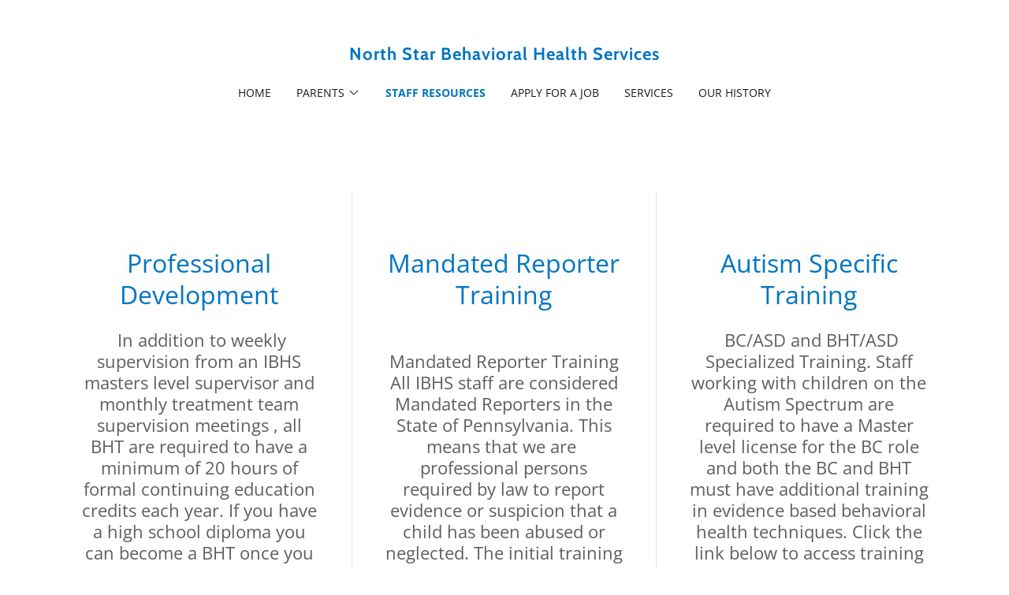

--- FILE ---
content_type: text/html;charset=utf-8
request_url: https://northstarbhs.com/staff-resources
body_size: 13078
content:
<!DOCTYPE html><html lang="en-US"><head><meta charSet="utf-8"/><meta http-equiv="X-UA-Compatible" content="IE=edge"/><meta name="viewport" content="width=device-width, initial-scale=1"/><title>Staff Resources</title><meta name="author" content="North Star Behavioral Health Services"/><meta name="generator" content="Starfield Technologies; Go Daddy Website Builder 8.0.0000"/><link rel="manifest" href="/manifest.webmanifest"/><link rel="apple-touch-icon" sizes="57x57" href="//img1.wsimg.com/isteam/ip/static/pwa-app/logo-default.png/:/rs=w:57,h:57,m"/><link rel="apple-touch-icon" sizes="60x60" href="//img1.wsimg.com/isteam/ip/static/pwa-app/logo-default.png/:/rs=w:60,h:60,m"/><link rel="apple-touch-icon" sizes="72x72" href="//img1.wsimg.com/isteam/ip/static/pwa-app/logo-default.png/:/rs=w:72,h:72,m"/><link rel="apple-touch-icon" sizes="114x114" href="//img1.wsimg.com/isteam/ip/static/pwa-app/logo-default.png/:/rs=w:114,h:114,m"/><link rel="apple-touch-icon" sizes="120x120" href="//img1.wsimg.com/isteam/ip/static/pwa-app/logo-default.png/:/rs=w:120,h:120,m"/><link rel="apple-touch-icon" sizes="144x144" href="//img1.wsimg.com/isteam/ip/static/pwa-app/logo-default.png/:/rs=w:144,h:144,m"/><link rel="apple-touch-icon" sizes="152x152" href="//img1.wsimg.com/isteam/ip/static/pwa-app/logo-default.png/:/rs=w:152,h:152,m"/><link rel="apple-touch-icon" sizes="180x180" href="//img1.wsimg.com/isteam/ip/static/pwa-app/logo-default.png/:/rs=w:180,h:180,m"/><meta property="og:url" content="https://northstarbhs.com/staff-resources"/>
<meta property="og:site_name" content="North Star Behavioral Health Services"/>
<meta property="og:title" content="North Star Behavioral Health Services"/>
<meta property="og:type" content="website"/>
<meta property="og:image" content="https://isteam.wsimg.com/ip/38f26e86-3080-49b9-8081-6cc0be3119d2/home%20page-0001.jpg"/>
<meta property="og:locale" content="en_US"/>
<meta name="twitter:card" content="summary"/>
<meta name="twitter:title" content="North Star Behavioral Health Services"/>
<meta name="twitter:image" content="https://isteam.wsimg.com/ip/38f26e86-3080-49b9-8081-6cc0be3119d2/home%20page-0001.jpg"/>
<meta name="twitter:image:alt" content="North Star Behavioral Health Services"/>
<meta name="theme-color" content="#0075C1"/><style data-inline-fonts>/* cyrillic */
@font-face {
  font-family: 'Playfair Display';
  font-style: normal;
  font-weight: 400;
  font-display: swap;
  src: url(https://img1.wsimg.com/gfonts/s/playfairdisplay/v40/nuFiD-vYSZviVYUb_rj3ij__anPXDTjYgFE_.woff2) format('woff2');
  unicode-range: U+0301, U+0400-045F, U+0490-0491, U+04B0-04B1, U+2116;
}
/* vietnamese */
@font-face {
  font-family: 'Playfair Display';
  font-style: normal;
  font-weight: 400;
  font-display: swap;
  src: url(https://img1.wsimg.com/gfonts/s/playfairdisplay/v40/nuFiD-vYSZviVYUb_rj3ij__anPXDTPYgFE_.woff2) format('woff2');
  unicode-range: U+0102-0103, U+0110-0111, U+0128-0129, U+0168-0169, U+01A0-01A1, U+01AF-01B0, U+0300-0301, U+0303-0304, U+0308-0309, U+0323, U+0329, U+1EA0-1EF9, U+20AB;
}
/* latin-ext */
@font-face {
  font-family: 'Playfair Display';
  font-style: normal;
  font-weight: 400;
  font-display: swap;
  src: url(https://img1.wsimg.com/gfonts/s/playfairdisplay/v40/nuFiD-vYSZviVYUb_rj3ij__anPXDTLYgFE_.woff2) format('woff2');
  unicode-range: U+0100-02BA, U+02BD-02C5, U+02C7-02CC, U+02CE-02D7, U+02DD-02FF, U+0304, U+0308, U+0329, U+1D00-1DBF, U+1E00-1E9F, U+1EF2-1EFF, U+2020, U+20A0-20AB, U+20AD-20C0, U+2113, U+2C60-2C7F, U+A720-A7FF;
}
/* latin */
@font-face {
  font-family: 'Playfair Display';
  font-style: normal;
  font-weight: 400;
  font-display: swap;
  src: url(https://img1.wsimg.com/gfonts/s/playfairdisplay/v40/nuFiD-vYSZviVYUb_rj3ij__anPXDTzYgA.woff2) format('woff2');
  unicode-range: U+0000-00FF, U+0131, U+0152-0153, U+02BB-02BC, U+02C6, U+02DA, U+02DC, U+0304, U+0308, U+0329, U+2000-206F, U+20AC, U+2122, U+2191, U+2193, U+2212, U+2215, U+FEFF, U+FFFD;
}
/* cyrillic */
@font-face {
  font-family: 'Playfair Display';
  font-style: normal;
  font-weight: 700;
  font-display: swap;
  src: url(https://img1.wsimg.com/gfonts/s/playfairdisplay/v40/nuFiD-vYSZviVYUb_rj3ij__anPXDTjYgFE_.woff2) format('woff2');
  unicode-range: U+0301, U+0400-045F, U+0490-0491, U+04B0-04B1, U+2116;
}
/* vietnamese */
@font-face {
  font-family: 'Playfair Display';
  font-style: normal;
  font-weight: 700;
  font-display: swap;
  src: url(https://img1.wsimg.com/gfonts/s/playfairdisplay/v40/nuFiD-vYSZviVYUb_rj3ij__anPXDTPYgFE_.woff2) format('woff2');
  unicode-range: U+0102-0103, U+0110-0111, U+0128-0129, U+0168-0169, U+01A0-01A1, U+01AF-01B0, U+0300-0301, U+0303-0304, U+0308-0309, U+0323, U+0329, U+1EA0-1EF9, U+20AB;
}
/* latin-ext */
@font-face {
  font-family: 'Playfair Display';
  font-style: normal;
  font-weight: 700;
  font-display: swap;
  src: url(https://img1.wsimg.com/gfonts/s/playfairdisplay/v40/nuFiD-vYSZviVYUb_rj3ij__anPXDTLYgFE_.woff2) format('woff2');
  unicode-range: U+0100-02BA, U+02BD-02C5, U+02C7-02CC, U+02CE-02D7, U+02DD-02FF, U+0304, U+0308, U+0329, U+1D00-1DBF, U+1E00-1E9F, U+1EF2-1EFF, U+2020, U+20A0-20AB, U+20AD-20C0, U+2113, U+2C60-2C7F, U+A720-A7FF;
}
/* latin */
@font-face {
  font-family: 'Playfair Display';
  font-style: normal;
  font-weight: 700;
  font-display: swap;
  src: url(https://img1.wsimg.com/gfonts/s/playfairdisplay/v40/nuFiD-vYSZviVYUb_rj3ij__anPXDTzYgA.woff2) format('woff2');
  unicode-range: U+0000-00FF, U+0131, U+0152-0153, U+02BB-02BC, U+02C6, U+02DA, U+02DC, U+0304, U+0308, U+0329, U+2000-206F, U+20AC, U+2122, U+2191, U+2193, U+2212, U+2215, U+FEFF, U+FFFD;
}
/* cyrillic */
@font-face {
  font-family: 'Playfair Display';
  font-style: normal;
  font-weight: 900;
  font-display: swap;
  src: url(https://img1.wsimg.com/gfonts/s/playfairdisplay/v40/nuFiD-vYSZviVYUb_rj3ij__anPXDTjYgFE_.woff2) format('woff2');
  unicode-range: U+0301, U+0400-045F, U+0490-0491, U+04B0-04B1, U+2116;
}
/* vietnamese */
@font-face {
  font-family: 'Playfair Display';
  font-style: normal;
  font-weight: 900;
  font-display: swap;
  src: url(https://img1.wsimg.com/gfonts/s/playfairdisplay/v40/nuFiD-vYSZviVYUb_rj3ij__anPXDTPYgFE_.woff2) format('woff2');
  unicode-range: U+0102-0103, U+0110-0111, U+0128-0129, U+0168-0169, U+01A0-01A1, U+01AF-01B0, U+0300-0301, U+0303-0304, U+0308-0309, U+0323, U+0329, U+1EA0-1EF9, U+20AB;
}
/* latin-ext */
@font-face {
  font-family: 'Playfair Display';
  font-style: normal;
  font-weight: 900;
  font-display: swap;
  src: url(https://img1.wsimg.com/gfonts/s/playfairdisplay/v40/nuFiD-vYSZviVYUb_rj3ij__anPXDTLYgFE_.woff2) format('woff2');
  unicode-range: U+0100-02BA, U+02BD-02C5, U+02C7-02CC, U+02CE-02D7, U+02DD-02FF, U+0304, U+0308, U+0329, U+1D00-1DBF, U+1E00-1E9F, U+1EF2-1EFF, U+2020, U+20A0-20AB, U+20AD-20C0, U+2113, U+2C60-2C7F, U+A720-A7FF;
}
/* latin */
@font-face {
  font-family: 'Playfair Display';
  font-style: normal;
  font-weight: 900;
  font-display: swap;
  src: url(https://img1.wsimg.com/gfonts/s/playfairdisplay/v40/nuFiD-vYSZviVYUb_rj3ij__anPXDTzYgA.woff2) format('woff2');
  unicode-range: U+0000-00FF, U+0131, U+0152-0153, U+02BB-02BC, U+02C6, U+02DA, U+02DC, U+0304, U+0308, U+0329, U+2000-206F, U+20AC, U+2122, U+2191, U+2193, U+2212, U+2215, U+FEFF, U+FFFD;
}

/* cyrillic-ext */
@font-face {
  font-family: 'Open Sans';
  font-style: italic;
  font-weight: 300;
  font-stretch: 100%;
  font-display: swap;
  src: url(https://img1.wsimg.com/gfonts/s/opensans/v44/memtYaGs126MiZpBA-UFUIcVXSCEkx2cmqvXlWqWtE6F15M.woff2) format('woff2');
  unicode-range: U+0460-052F, U+1C80-1C8A, U+20B4, U+2DE0-2DFF, U+A640-A69F, U+FE2E-FE2F;
}
/* cyrillic */
@font-face {
  font-family: 'Open Sans';
  font-style: italic;
  font-weight: 300;
  font-stretch: 100%;
  font-display: swap;
  src: url(https://img1.wsimg.com/gfonts/s/opensans/v44/memtYaGs126MiZpBA-UFUIcVXSCEkx2cmqvXlWqWvU6F15M.woff2) format('woff2');
  unicode-range: U+0301, U+0400-045F, U+0490-0491, U+04B0-04B1, U+2116;
}
/* greek-ext */
@font-face {
  font-family: 'Open Sans';
  font-style: italic;
  font-weight: 300;
  font-stretch: 100%;
  font-display: swap;
  src: url(https://img1.wsimg.com/gfonts/s/opensans/v44/memtYaGs126MiZpBA-UFUIcVXSCEkx2cmqvXlWqWtU6F15M.woff2) format('woff2');
  unicode-range: U+1F00-1FFF;
}
/* greek */
@font-face {
  font-family: 'Open Sans';
  font-style: italic;
  font-weight: 300;
  font-stretch: 100%;
  font-display: swap;
  src: url(https://img1.wsimg.com/gfonts/s/opensans/v44/memtYaGs126MiZpBA-UFUIcVXSCEkx2cmqvXlWqWuk6F15M.woff2) format('woff2');
  unicode-range: U+0370-0377, U+037A-037F, U+0384-038A, U+038C, U+038E-03A1, U+03A3-03FF;
}
/* hebrew */
@font-face {
  font-family: 'Open Sans';
  font-style: italic;
  font-weight: 300;
  font-stretch: 100%;
  font-display: swap;
  src: url(https://img1.wsimg.com/gfonts/s/opensans/v44/memtYaGs126MiZpBA-UFUIcVXSCEkx2cmqvXlWqWu06F15M.woff2) format('woff2');
  unicode-range: U+0307-0308, U+0590-05FF, U+200C-2010, U+20AA, U+25CC, U+FB1D-FB4F;
}
/* math */
@font-face {
  font-family: 'Open Sans';
  font-style: italic;
  font-weight: 300;
  font-stretch: 100%;
  font-display: swap;
  src: url(https://img1.wsimg.com/gfonts/s/opensans/v44/memtYaGs126MiZpBA-UFUIcVXSCEkx2cmqvXlWqWxU6F15M.woff2) format('woff2');
  unicode-range: U+0302-0303, U+0305, U+0307-0308, U+0310, U+0312, U+0315, U+031A, U+0326-0327, U+032C, U+032F-0330, U+0332-0333, U+0338, U+033A, U+0346, U+034D, U+0391-03A1, U+03A3-03A9, U+03B1-03C9, U+03D1, U+03D5-03D6, U+03F0-03F1, U+03F4-03F5, U+2016-2017, U+2034-2038, U+203C, U+2040, U+2043, U+2047, U+2050, U+2057, U+205F, U+2070-2071, U+2074-208E, U+2090-209C, U+20D0-20DC, U+20E1, U+20E5-20EF, U+2100-2112, U+2114-2115, U+2117-2121, U+2123-214F, U+2190, U+2192, U+2194-21AE, U+21B0-21E5, U+21F1-21F2, U+21F4-2211, U+2213-2214, U+2216-22FF, U+2308-230B, U+2310, U+2319, U+231C-2321, U+2336-237A, U+237C, U+2395, U+239B-23B7, U+23D0, U+23DC-23E1, U+2474-2475, U+25AF, U+25B3, U+25B7, U+25BD, U+25C1, U+25CA, U+25CC, U+25FB, U+266D-266F, U+27C0-27FF, U+2900-2AFF, U+2B0E-2B11, U+2B30-2B4C, U+2BFE, U+3030, U+FF5B, U+FF5D, U+1D400-1D7FF, U+1EE00-1EEFF;
}
/* symbols */
@font-face {
  font-family: 'Open Sans';
  font-style: italic;
  font-weight: 300;
  font-stretch: 100%;
  font-display: swap;
  src: url(https://img1.wsimg.com/gfonts/s/opensans/v44/memtYaGs126MiZpBA-UFUIcVXSCEkx2cmqvXlWqW106F15M.woff2) format('woff2');
  unicode-range: U+0001-000C, U+000E-001F, U+007F-009F, U+20DD-20E0, U+20E2-20E4, U+2150-218F, U+2190, U+2192, U+2194-2199, U+21AF, U+21E6-21F0, U+21F3, U+2218-2219, U+2299, U+22C4-22C6, U+2300-243F, U+2440-244A, U+2460-24FF, U+25A0-27BF, U+2800-28FF, U+2921-2922, U+2981, U+29BF, U+29EB, U+2B00-2BFF, U+4DC0-4DFF, U+FFF9-FFFB, U+10140-1018E, U+10190-1019C, U+101A0, U+101D0-101FD, U+102E0-102FB, U+10E60-10E7E, U+1D2C0-1D2D3, U+1D2E0-1D37F, U+1F000-1F0FF, U+1F100-1F1AD, U+1F1E6-1F1FF, U+1F30D-1F30F, U+1F315, U+1F31C, U+1F31E, U+1F320-1F32C, U+1F336, U+1F378, U+1F37D, U+1F382, U+1F393-1F39F, U+1F3A7-1F3A8, U+1F3AC-1F3AF, U+1F3C2, U+1F3C4-1F3C6, U+1F3CA-1F3CE, U+1F3D4-1F3E0, U+1F3ED, U+1F3F1-1F3F3, U+1F3F5-1F3F7, U+1F408, U+1F415, U+1F41F, U+1F426, U+1F43F, U+1F441-1F442, U+1F444, U+1F446-1F449, U+1F44C-1F44E, U+1F453, U+1F46A, U+1F47D, U+1F4A3, U+1F4B0, U+1F4B3, U+1F4B9, U+1F4BB, U+1F4BF, U+1F4C8-1F4CB, U+1F4D6, U+1F4DA, U+1F4DF, U+1F4E3-1F4E6, U+1F4EA-1F4ED, U+1F4F7, U+1F4F9-1F4FB, U+1F4FD-1F4FE, U+1F503, U+1F507-1F50B, U+1F50D, U+1F512-1F513, U+1F53E-1F54A, U+1F54F-1F5FA, U+1F610, U+1F650-1F67F, U+1F687, U+1F68D, U+1F691, U+1F694, U+1F698, U+1F6AD, U+1F6B2, U+1F6B9-1F6BA, U+1F6BC, U+1F6C6-1F6CF, U+1F6D3-1F6D7, U+1F6E0-1F6EA, U+1F6F0-1F6F3, U+1F6F7-1F6FC, U+1F700-1F7FF, U+1F800-1F80B, U+1F810-1F847, U+1F850-1F859, U+1F860-1F887, U+1F890-1F8AD, U+1F8B0-1F8BB, U+1F8C0-1F8C1, U+1F900-1F90B, U+1F93B, U+1F946, U+1F984, U+1F996, U+1F9E9, U+1FA00-1FA6F, U+1FA70-1FA7C, U+1FA80-1FA89, U+1FA8F-1FAC6, U+1FACE-1FADC, U+1FADF-1FAE9, U+1FAF0-1FAF8, U+1FB00-1FBFF;
}
/* vietnamese */
@font-face {
  font-family: 'Open Sans';
  font-style: italic;
  font-weight: 300;
  font-stretch: 100%;
  font-display: swap;
  src: url(https://img1.wsimg.com/gfonts/s/opensans/v44/memtYaGs126MiZpBA-UFUIcVXSCEkx2cmqvXlWqWtk6F15M.woff2) format('woff2');
  unicode-range: U+0102-0103, U+0110-0111, U+0128-0129, U+0168-0169, U+01A0-01A1, U+01AF-01B0, U+0300-0301, U+0303-0304, U+0308-0309, U+0323, U+0329, U+1EA0-1EF9, U+20AB;
}
/* latin-ext */
@font-face {
  font-family: 'Open Sans';
  font-style: italic;
  font-weight: 300;
  font-stretch: 100%;
  font-display: swap;
  src: url(https://img1.wsimg.com/gfonts/s/opensans/v44/memtYaGs126MiZpBA-UFUIcVXSCEkx2cmqvXlWqWt06F15M.woff2) format('woff2');
  unicode-range: U+0100-02BA, U+02BD-02C5, U+02C7-02CC, U+02CE-02D7, U+02DD-02FF, U+0304, U+0308, U+0329, U+1D00-1DBF, U+1E00-1E9F, U+1EF2-1EFF, U+2020, U+20A0-20AB, U+20AD-20C0, U+2113, U+2C60-2C7F, U+A720-A7FF;
}
/* latin */
@font-face {
  font-family: 'Open Sans';
  font-style: italic;
  font-weight: 300;
  font-stretch: 100%;
  font-display: swap;
  src: url(https://img1.wsimg.com/gfonts/s/opensans/v44/memtYaGs126MiZpBA-UFUIcVXSCEkx2cmqvXlWqWuU6F.woff2) format('woff2');
  unicode-range: U+0000-00FF, U+0131, U+0152-0153, U+02BB-02BC, U+02C6, U+02DA, U+02DC, U+0304, U+0308, U+0329, U+2000-206F, U+20AC, U+2122, U+2191, U+2193, U+2212, U+2215, U+FEFF, U+FFFD;
}
/* cyrillic-ext */
@font-face {
  font-family: 'Open Sans';
  font-style: italic;
  font-weight: 400;
  font-stretch: 100%;
  font-display: swap;
  src: url(https://img1.wsimg.com/gfonts/s/opensans/v44/memtYaGs126MiZpBA-UFUIcVXSCEkx2cmqvXlWqWtE6F15M.woff2) format('woff2');
  unicode-range: U+0460-052F, U+1C80-1C8A, U+20B4, U+2DE0-2DFF, U+A640-A69F, U+FE2E-FE2F;
}
/* cyrillic */
@font-face {
  font-family: 'Open Sans';
  font-style: italic;
  font-weight: 400;
  font-stretch: 100%;
  font-display: swap;
  src: url(https://img1.wsimg.com/gfonts/s/opensans/v44/memtYaGs126MiZpBA-UFUIcVXSCEkx2cmqvXlWqWvU6F15M.woff2) format('woff2');
  unicode-range: U+0301, U+0400-045F, U+0490-0491, U+04B0-04B1, U+2116;
}
/* greek-ext */
@font-face {
  font-family: 'Open Sans';
  font-style: italic;
  font-weight: 400;
  font-stretch: 100%;
  font-display: swap;
  src: url(https://img1.wsimg.com/gfonts/s/opensans/v44/memtYaGs126MiZpBA-UFUIcVXSCEkx2cmqvXlWqWtU6F15M.woff2) format('woff2');
  unicode-range: U+1F00-1FFF;
}
/* greek */
@font-face {
  font-family: 'Open Sans';
  font-style: italic;
  font-weight: 400;
  font-stretch: 100%;
  font-display: swap;
  src: url(https://img1.wsimg.com/gfonts/s/opensans/v44/memtYaGs126MiZpBA-UFUIcVXSCEkx2cmqvXlWqWuk6F15M.woff2) format('woff2');
  unicode-range: U+0370-0377, U+037A-037F, U+0384-038A, U+038C, U+038E-03A1, U+03A3-03FF;
}
/* hebrew */
@font-face {
  font-family: 'Open Sans';
  font-style: italic;
  font-weight: 400;
  font-stretch: 100%;
  font-display: swap;
  src: url(https://img1.wsimg.com/gfonts/s/opensans/v44/memtYaGs126MiZpBA-UFUIcVXSCEkx2cmqvXlWqWu06F15M.woff2) format('woff2');
  unicode-range: U+0307-0308, U+0590-05FF, U+200C-2010, U+20AA, U+25CC, U+FB1D-FB4F;
}
/* math */
@font-face {
  font-family: 'Open Sans';
  font-style: italic;
  font-weight: 400;
  font-stretch: 100%;
  font-display: swap;
  src: url(https://img1.wsimg.com/gfonts/s/opensans/v44/memtYaGs126MiZpBA-UFUIcVXSCEkx2cmqvXlWqWxU6F15M.woff2) format('woff2');
  unicode-range: U+0302-0303, U+0305, U+0307-0308, U+0310, U+0312, U+0315, U+031A, U+0326-0327, U+032C, U+032F-0330, U+0332-0333, U+0338, U+033A, U+0346, U+034D, U+0391-03A1, U+03A3-03A9, U+03B1-03C9, U+03D1, U+03D5-03D6, U+03F0-03F1, U+03F4-03F5, U+2016-2017, U+2034-2038, U+203C, U+2040, U+2043, U+2047, U+2050, U+2057, U+205F, U+2070-2071, U+2074-208E, U+2090-209C, U+20D0-20DC, U+20E1, U+20E5-20EF, U+2100-2112, U+2114-2115, U+2117-2121, U+2123-214F, U+2190, U+2192, U+2194-21AE, U+21B0-21E5, U+21F1-21F2, U+21F4-2211, U+2213-2214, U+2216-22FF, U+2308-230B, U+2310, U+2319, U+231C-2321, U+2336-237A, U+237C, U+2395, U+239B-23B7, U+23D0, U+23DC-23E1, U+2474-2475, U+25AF, U+25B3, U+25B7, U+25BD, U+25C1, U+25CA, U+25CC, U+25FB, U+266D-266F, U+27C0-27FF, U+2900-2AFF, U+2B0E-2B11, U+2B30-2B4C, U+2BFE, U+3030, U+FF5B, U+FF5D, U+1D400-1D7FF, U+1EE00-1EEFF;
}
/* symbols */
@font-face {
  font-family: 'Open Sans';
  font-style: italic;
  font-weight: 400;
  font-stretch: 100%;
  font-display: swap;
  src: url(https://img1.wsimg.com/gfonts/s/opensans/v44/memtYaGs126MiZpBA-UFUIcVXSCEkx2cmqvXlWqW106F15M.woff2) format('woff2');
  unicode-range: U+0001-000C, U+000E-001F, U+007F-009F, U+20DD-20E0, U+20E2-20E4, U+2150-218F, U+2190, U+2192, U+2194-2199, U+21AF, U+21E6-21F0, U+21F3, U+2218-2219, U+2299, U+22C4-22C6, U+2300-243F, U+2440-244A, U+2460-24FF, U+25A0-27BF, U+2800-28FF, U+2921-2922, U+2981, U+29BF, U+29EB, U+2B00-2BFF, U+4DC0-4DFF, U+FFF9-FFFB, U+10140-1018E, U+10190-1019C, U+101A0, U+101D0-101FD, U+102E0-102FB, U+10E60-10E7E, U+1D2C0-1D2D3, U+1D2E0-1D37F, U+1F000-1F0FF, U+1F100-1F1AD, U+1F1E6-1F1FF, U+1F30D-1F30F, U+1F315, U+1F31C, U+1F31E, U+1F320-1F32C, U+1F336, U+1F378, U+1F37D, U+1F382, U+1F393-1F39F, U+1F3A7-1F3A8, U+1F3AC-1F3AF, U+1F3C2, U+1F3C4-1F3C6, U+1F3CA-1F3CE, U+1F3D4-1F3E0, U+1F3ED, U+1F3F1-1F3F3, U+1F3F5-1F3F7, U+1F408, U+1F415, U+1F41F, U+1F426, U+1F43F, U+1F441-1F442, U+1F444, U+1F446-1F449, U+1F44C-1F44E, U+1F453, U+1F46A, U+1F47D, U+1F4A3, U+1F4B0, U+1F4B3, U+1F4B9, U+1F4BB, U+1F4BF, U+1F4C8-1F4CB, U+1F4D6, U+1F4DA, U+1F4DF, U+1F4E3-1F4E6, U+1F4EA-1F4ED, U+1F4F7, U+1F4F9-1F4FB, U+1F4FD-1F4FE, U+1F503, U+1F507-1F50B, U+1F50D, U+1F512-1F513, U+1F53E-1F54A, U+1F54F-1F5FA, U+1F610, U+1F650-1F67F, U+1F687, U+1F68D, U+1F691, U+1F694, U+1F698, U+1F6AD, U+1F6B2, U+1F6B9-1F6BA, U+1F6BC, U+1F6C6-1F6CF, U+1F6D3-1F6D7, U+1F6E0-1F6EA, U+1F6F0-1F6F3, U+1F6F7-1F6FC, U+1F700-1F7FF, U+1F800-1F80B, U+1F810-1F847, U+1F850-1F859, U+1F860-1F887, U+1F890-1F8AD, U+1F8B0-1F8BB, U+1F8C0-1F8C1, U+1F900-1F90B, U+1F93B, U+1F946, U+1F984, U+1F996, U+1F9E9, U+1FA00-1FA6F, U+1FA70-1FA7C, U+1FA80-1FA89, U+1FA8F-1FAC6, U+1FACE-1FADC, U+1FADF-1FAE9, U+1FAF0-1FAF8, U+1FB00-1FBFF;
}
/* vietnamese */
@font-face {
  font-family: 'Open Sans';
  font-style: italic;
  font-weight: 400;
  font-stretch: 100%;
  font-display: swap;
  src: url(https://img1.wsimg.com/gfonts/s/opensans/v44/memtYaGs126MiZpBA-UFUIcVXSCEkx2cmqvXlWqWtk6F15M.woff2) format('woff2');
  unicode-range: U+0102-0103, U+0110-0111, U+0128-0129, U+0168-0169, U+01A0-01A1, U+01AF-01B0, U+0300-0301, U+0303-0304, U+0308-0309, U+0323, U+0329, U+1EA0-1EF9, U+20AB;
}
/* latin-ext */
@font-face {
  font-family: 'Open Sans';
  font-style: italic;
  font-weight: 400;
  font-stretch: 100%;
  font-display: swap;
  src: url(https://img1.wsimg.com/gfonts/s/opensans/v44/memtYaGs126MiZpBA-UFUIcVXSCEkx2cmqvXlWqWt06F15M.woff2) format('woff2');
  unicode-range: U+0100-02BA, U+02BD-02C5, U+02C7-02CC, U+02CE-02D7, U+02DD-02FF, U+0304, U+0308, U+0329, U+1D00-1DBF, U+1E00-1E9F, U+1EF2-1EFF, U+2020, U+20A0-20AB, U+20AD-20C0, U+2113, U+2C60-2C7F, U+A720-A7FF;
}
/* latin */
@font-face {
  font-family: 'Open Sans';
  font-style: italic;
  font-weight: 400;
  font-stretch: 100%;
  font-display: swap;
  src: url(https://img1.wsimg.com/gfonts/s/opensans/v44/memtYaGs126MiZpBA-UFUIcVXSCEkx2cmqvXlWqWuU6F.woff2) format('woff2');
  unicode-range: U+0000-00FF, U+0131, U+0152-0153, U+02BB-02BC, U+02C6, U+02DA, U+02DC, U+0304, U+0308, U+0329, U+2000-206F, U+20AC, U+2122, U+2191, U+2193, U+2212, U+2215, U+FEFF, U+FFFD;
}
/* cyrillic-ext */
@font-face {
  font-family: 'Open Sans';
  font-style: italic;
  font-weight: 700;
  font-stretch: 100%;
  font-display: swap;
  src: url(https://img1.wsimg.com/gfonts/s/opensans/v44/memtYaGs126MiZpBA-UFUIcVXSCEkx2cmqvXlWqWtE6F15M.woff2) format('woff2');
  unicode-range: U+0460-052F, U+1C80-1C8A, U+20B4, U+2DE0-2DFF, U+A640-A69F, U+FE2E-FE2F;
}
/* cyrillic */
@font-face {
  font-family: 'Open Sans';
  font-style: italic;
  font-weight: 700;
  font-stretch: 100%;
  font-display: swap;
  src: url(https://img1.wsimg.com/gfonts/s/opensans/v44/memtYaGs126MiZpBA-UFUIcVXSCEkx2cmqvXlWqWvU6F15M.woff2) format('woff2');
  unicode-range: U+0301, U+0400-045F, U+0490-0491, U+04B0-04B1, U+2116;
}
/* greek-ext */
@font-face {
  font-family: 'Open Sans';
  font-style: italic;
  font-weight: 700;
  font-stretch: 100%;
  font-display: swap;
  src: url(https://img1.wsimg.com/gfonts/s/opensans/v44/memtYaGs126MiZpBA-UFUIcVXSCEkx2cmqvXlWqWtU6F15M.woff2) format('woff2');
  unicode-range: U+1F00-1FFF;
}
/* greek */
@font-face {
  font-family: 'Open Sans';
  font-style: italic;
  font-weight: 700;
  font-stretch: 100%;
  font-display: swap;
  src: url(https://img1.wsimg.com/gfonts/s/opensans/v44/memtYaGs126MiZpBA-UFUIcVXSCEkx2cmqvXlWqWuk6F15M.woff2) format('woff2');
  unicode-range: U+0370-0377, U+037A-037F, U+0384-038A, U+038C, U+038E-03A1, U+03A3-03FF;
}
/* hebrew */
@font-face {
  font-family: 'Open Sans';
  font-style: italic;
  font-weight: 700;
  font-stretch: 100%;
  font-display: swap;
  src: url(https://img1.wsimg.com/gfonts/s/opensans/v44/memtYaGs126MiZpBA-UFUIcVXSCEkx2cmqvXlWqWu06F15M.woff2) format('woff2');
  unicode-range: U+0307-0308, U+0590-05FF, U+200C-2010, U+20AA, U+25CC, U+FB1D-FB4F;
}
/* math */
@font-face {
  font-family: 'Open Sans';
  font-style: italic;
  font-weight: 700;
  font-stretch: 100%;
  font-display: swap;
  src: url(https://img1.wsimg.com/gfonts/s/opensans/v44/memtYaGs126MiZpBA-UFUIcVXSCEkx2cmqvXlWqWxU6F15M.woff2) format('woff2');
  unicode-range: U+0302-0303, U+0305, U+0307-0308, U+0310, U+0312, U+0315, U+031A, U+0326-0327, U+032C, U+032F-0330, U+0332-0333, U+0338, U+033A, U+0346, U+034D, U+0391-03A1, U+03A3-03A9, U+03B1-03C9, U+03D1, U+03D5-03D6, U+03F0-03F1, U+03F4-03F5, U+2016-2017, U+2034-2038, U+203C, U+2040, U+2043, U+2047, U+2050, U+2057, U+205F, U+2070-2071, U+2074-208E, U+2090-209C, U+20D0-20DC, U+20E1, U+20E5-20EF, U+2100-2112, U+2114-2115, U+2117-2121, U+2123-214F, U+2190, U+2192, U+2194-21AE, U+21B0-21E5, U+21F1-21F2, U+21F4-2211, U+2213-2214, U+2216-22FF, U+2308-230B, U+2310, U+2319, U+231C-2321, U+2336-237A, U+237C, U+2395, U+239B-23B7, U+23D0, U+23DC-23E1, U+2474-2475, U+25AF, U+25B3, U+25B7, U+25BD, U+25C1, U+25CA, U+25CC, U+25FB, U+266D-266F, U+27C0-27FF, U+2900-2AFF, U+2B0E-2B11, U+2B30-2B4C, U+2BFE, U+3030, U+FF5B, U+FF5D, U+1D400-1D7FF, U+1EE00-1EEFF;
}
/* symbols */
@font-face {
  font-family: 'Open Sans';
  font-style: italic;
  font-weight: 700;
  font-stretch: 100%;
  font-display: swap;
  src: url(https://img1.wsimg.com/gfonts/s/opensans/v44/memtYaGs126MiZpBA-UFUIcVXSCEkx2cmqvXlWqW106F15M.woff2) format('woff2');
  unicode-range: U+0001-000C, U+000E-001F, U+007F-009F, U+20DD-20E0, U+20E2-20E4, U+2150-218F, U+2190, U+2192, U+2194-2199, U+21AF, U+21E6-21F0, U+21F3, U+2218-2219, U+2299, U+22C4-22C6, U+2300-243F, U+2440-244A, U+2460-24FF, U+25A0-27BF, U+2800-28FF, U+2921-2922, U+2981, U+29BF, U+29EB, U+2B00-2BFF, U+4DC0-4DFF, U+FFF9-FFFB, U+10140-1018E, U+10190-1019C, U+101A0, U+101D0-101FD, U+102E0-102FB, U+10E60-10E7E, U+1D2C0-1D2D3, U+1D2E0-1D37F, U+1F000-1F0FF, U+1F100-1F1AD, U+1F1E6-1F1FF, U+1F30D-1F30F, U+1F315, U+1F31C, U+1F31E, U+1F320-1F32C, U+1F336, U+1F378, U+1F37D, U+1F382, U+1F393-1F39F, U+1F3A7-1F3A8, U+1F3AC-1F3AF, U+1F3C2, U+1F3C4-1F3C6, U+1F3CA-1F3CE, U+1F3D4-1F3E0, U+1F3ED, U+1F3F1-1F3F3, U+1F3F5-1F3F7, U+1F408, U+1F415, U+1F41F, U+1F426, U+1F43F, U+1F441-1F442, U+1F444, U+1F446-1F449, U+1F44C-1F44E, U+1F453, U+1F46A, U+1F47D, U+1F4A3, U+1F4B0, U+1F4B3, U+1F4B9, U+1F4BB, U+1F4BF, U+1F4C8-1F4CB, U+1F4D6, U+1F4DA, U+1F4DF, U+1F4E3-1F4E6, U+1F4EA-1F4ED, U+1F4F7, U+1F4F9-1F4FB, U+1F4FD-1F4FE, U+1F503, U+1F507-1F50B, U+1F50D, U+1F512-1F513, U+1F53E-1F54A, U+1F54F-1F5FA, U+1F610, U+1F650-1F67F, U+1F687, U+1F68D, U+1F691, U+1F694, U+1F698, U+1F6AD, U+1F6B2, U+1F6B9-1F6BA, U+1F6BC, U+1F6C6-1F6CF, U+1F6D3-1F6D7, U+1F6E0-1F6EA, U+1F6F0-1F6F3, U+1F6F7-1F6FC, U+1F700-1F7FF, U+1F800-1F80B, U+1F810-1F847, U+1F850-1F859, U+1F860-1F887, U+1F890-1F8AD, U+1F8B0-1F8BB, U+1F8C0-1F8C1, U+1F900-1F90B, U+1F93B, U+1F946, U+1F984, U+1F996, U+1F9E9, U+1FA00-1FA6F, U+1FA70-1FA7C, U+1FA80-1FA89, U+1FA8F-1FAC6, U+1FACE-1FADC, U+1FADF-1FAE9, U+1FAF0-1FAF8, U+1FB00-1FBFF;
}
/* vietnamese */
@font-face {
  font-family: 'Open Sans';
  font-style: italic;
  font-weight: 700;
  font-stretch: 100%;
  font-display: swap;
  src: url(https://img1.wsimg.com/gfonts/s/opensans/v44/memtYaGs126MiZpBA-UFUIcVXSCEkx2cmqvXlWqWtk6F15M.woff2) format('woff2');
  unicode-range: U+0102-0103, U+0110-0111, U+0128-0129, U+0168-0169, U+01A0-01A1, U+01AF-01B0, U+0300-0301, U+0303-0304, U+0308-0309, U+0323, U+0329, U+1EA0-1EF9, U+20AB;
}
/* latin-ext */
@font-face {
  font-family: 'Open Sans';
  font-style: italic;
  font-weight: 700;
  font-stretch: 100%;
  font-display: swap;
  src: url(https://img1.wsimg.com/gfonts/s/opensans/v44/memtYaGs126MiZpBA-UFUIcVXSCEkx2cmqvXlWqWt06F15M.woff2) format('woff2');
  unicode-range: U+0100-02BA, U+02BD-02C5, U+02C7-02CC, U+02CE-02D7, U+02DD-02FF, U+0304, U+0308, U+0329, U+1D00-1DBF, U+1E00-1E9F, U+1EF2-1EFF, U+2020, U+20A0-20AB, U+20AD-20C0, U+2113, U+2C60-2C7F, U+A720-A7FF;
}
/* latin */
@font-face {
  font-family: 'Open Sans';
  font-style: italic;
  font-weight: 700;
  font-stretch: 100%;
  font-display: swap;
  src: url(https://img1.wsimg.com/gfonts/s/opensans/v44/memtYaGs126MiZpBA-UFUIcVXSCEkx2cmqvXlWqWuU6F.woff2) format('woff2');
  unicode-range: U+0000-00FF, U+0131, U+0152-0153, U+02BB-02BC, U+02C6, U+02DA, U+02DC, U+0304, U+0308, U+0329, U+2000-206F, U+20AC, U+2122, U+2191, U+2193, U+2212, U+2215, U+FEFF, U+FFFD;
}
/* cyrillic-ext */
@font-face {
  font-family: 'Open Sans';
  font-style: normal;
  font-weight: 300;
  font-stretch: 100%;
  font-display: swap;
  src: url(https://img1.wsimg.com/gfonts/s/opensans/v44/memvYaGs126MiZpBA-UvWbX2vVnXBbObj2OVTSKmu1aB.woff2) format('woff2');
  unicode-range: U+0460-052F, U+1C80-1C8A, U+20B4, U+2DE0-2DFF, U+A640-A69F, U+FE2E-FE2F;
}
/* cyrillic */
@font-face {
  font-family: 'Open Sans';
  font-style: normal;
  font-weight: 300;
  font-stretch: 100%;
  font-display: swap;
  src: url(https://img1.wsimg.com/gfonts/s/opensans/v44/memvYaGs126MiZpBA-UvWbX2vVnXBbObj2OVTSumu1aB.woff2) format('woff2');
  unicode-range: U+0301, U+0400-045F, U+0490-0491, U+04B0-04B1, U+2116;
}
/* greek-ext */
@font-face {
  font-family: 'Open Sans';
  font-style: normal;
  font-weight: 300;
  font-stretch: 100%;
  font-display: swap;
  src: url(https://img1.wsimg.com/gfonts/s/opensans/v44/memvYaGs126MiZpBA-UvWbX2vVnXBbObj2OVTSOmu1aB.woff2) format('woff2');
  unicode-range: U+1F00-1FFF;
}
/* greek */
@font-face {
  font-family: 'Open Sans';
  font-style: normal;
  font-weight: 300;
  font-stretch: 100%;
  font-display: swap;
  src: url(https://img1.wsimg.com/gfonts/s/opensans/v44/memvYaGs126MiZpBA-UvWbX2vVnXBbObj2OVTSymu1aB.woff2) format('woff2');
  unicode-range: U+0370-0377, U+037A-037F, U+0384-038A, U+038C, U+038E-03A1, U+03A3-03FF;
}
/* hebrew */
@font-face {
  font-family: 'Open Sans';
  font-style: normal;
  font-weight: 300;
  font-stretch: 100%;
  font-display: swap;
  src: url(https://img1.wsimg.com/gfonts/s/opensans/v44/memvYaGs126MiZpBA-UvWbX2vVnXBbObj2OVTS2mu1aB.woff2) format('woff2');
  unicode-range: U+0307-0308, U+0590-05FF, U+200C-2010, U+20AA, U+25CC, U+FB1D-FB4F;
}
/* math */
@font-face {
  font-family: 'Open Sans';
  font-style: normal;
  font-weight: 300;
  font-stretch: 100%;
  font-display: swap;
  src: url(https://img1.wsimg.com/gfonts/s/opensans/v44/memvYaGs126MiZpBA-UvWbX2vVnXBbObj2OVTVOmu1aB.woff2) format('woff2');
  unicode-range: U+0302-0303, U+0305, U+0307-0308, U+0310, U+0312, U+0315, U+031A, U+0326-0327, U+032C, U+032F-0330, U+0332-0333, U+0338, U+033A, U+0346, U+034D, U+0391-03A1, U+03A3-03A9, U+03B1-03C9, U+03D1, U+03D5-03D6, U+03F0-03F1, U+03F4-03F5, U+2016-2017, U+2034-2038, U+203C, U+2040, U+2043, U+2047, U+2050, U+2057, U+205F, U+2070-2071, U+2074-208E, U+2090-209C, U+20D0-20DC, U+20E1, U+20E5-20EF, U+2100-2112, U+2114-2115, U+2117-2121, U+2123-214F, U+2190, U+2192, U+2194-21AE, U+21B0-21E5, U+21F1-21F2, U+21F4-2211, U+2213-2214, U+2216-22FF, U+2308-230B, U+2310, U+2319, U+231C-2321, U+2336-237A, U+237C, U+2395, U+239B-23B7, U+23D0, U+23DC-23E1, U+2474-2475, U+25AF, U+25B3, U+25B7, U+25BD, U+25C1, U+25CA, U+25CC, U+25FB, U+266D-266F, U+27C0-27FF, U+2900-2AFF, U+2B0E-2B11, U+2B30-2B4C, U+2BFE, U+3030, U+FF5B, U+FF5D, U+1D400-1D7FF, U+1EE00-1EEFF;
}
/* symbols */
@font-face {
  font-family: 'Open Sans';
  font-style: normal;
  font-weight: 300;
  font-stretch: 100%;
  font-display: swap;
  src: url(https://img1.wsimg.com/gfonts/s/opensans/v44/memvYaGs126MiZpBA-UvWbX2vVnXBbObj2OVTUGmu1aB.woff2) format('woff2');
  unicode-range: U+0001-000C, U+000E-001F, U+007F-009F, U+20DD-20E0, U+20E2-20E4, U+2150-218F, U+2190, U+2192, U+2194-2199, U+21AF, U+21E6-21F0, U+21F3, U+2218-2219, U+2299, U+22C4-22C6, U+2300-243F, U+2440-244A, U+2460-24FF, U+25A0-27BF, U+2800-28FF, U+2921-2922, U+2981, U+29BF, U+29EB, U+2B00-2BFF, U+4DC0-4DFF, U+FFF9-FFFB, U+10140-1018E, U+10190-1019C, U+101A0, U+101D0-101FD, U+102E0-102FB, U+10E60-10E7E, U+1D2C0-1D2D3, U+1D2E0-1D37F, U+1F000-1F0FF, U+1F100-1F1AD, U+1F1E6-1F1FF, U+1F30D-1F30F, U+1F315, U+1F31C, U+1F31E, U+1F320-1F32C, U+1F336, U+1F378, U+1F37D, U+1F382, U+1F393-1F39F, U+1F3A7-1F3A8, U+1F3AC-1F3AF, U+1F3C2, U+1F3C4-1F3C6, U+1F3CA-1F3CE, U+1F3D4-1F3E0, U+1F3ED, U+1F3F1-1F3F3, U+1F3F5-1F3F7, U+1F408, U+1F415, U+1F41F, U+1F426, U+1F43F, U+1F441-1F442, U+1F444, U+1F446-1F449, U+1F44C-1F44E, U+1F453, U+1F46A, U+1F47D, U+1F4A3, U+1F4B0, U+1F4B3, U+1F4B9, U+1F4BB, U+1F4BF, U+1F4C8-1F4CB, U+1F4D6, U+1F4DA, U+1F4DF, U+1F4E3-1F4E6, U+1F4EA-1F4ED, U+1F4F7, U+1F4F9-1F4FB, U+1F4FD-1F4FE, U+1F503, U+1F507-1F50B, U+1F50D, U+1F512-1F513, U+1F53E-1F54A, U+1F54F-1F5FA, U+1F610, U+1F650-1F67F, U+1F687, U+1F68D, U+1F691, U+1F694, U+1F698, U+1F6AD, U+1F6B2, U+1F6B9-1F6BA, U+1F6BC, U+1F6C6-1F6CF, U+1F6D3-1F6D7, U+1F6E0-1F6EA, U+1F6F0-1F6F3, U+1F6F7-1F6FC, U+1F700-1F7FF, U+1F800-1F80B, U+1F810-1F847, U+1F850-1F859, U+1F860-1F887, U+1F890-1F8AD, U+1F8B0-1F8BB, U+1F8C0-1F8C1, U+1F900-1F90B, U+1F93B, U+1F946, U+1F984, U+1F996, U+1F9E9, U+1FA00-1FA6F, U+1FA70-1FA7C, U+1FA80-1FA89, U+1FA8F-1FAC6, U+1FACE-1FADC, U+1FADF-1FAE9, U+1FAF0-1FAF8, U+1FB00-1FBFF;
}
/* vietnamese */
@font-face {
  font-family: 'Open Sans';
  font-style: normal;
  font-weight: 300;
  font-stretch: 100%;
  font-display: swap;
  src: url(https://img1.wsimg.com/gfonts/s/opensans/v44/memvYaGs126MiZpBA-UvWbX2vVnXBbObj2OVTSCmu1aB.woff2) format('woff2');
  unicode-range: U+0102-0103, U+0110-0111, U+0128-0129, U+0168-0169, U+01A0-01A1, U+01AF-01B0, U+0300-0301, U+0303-0304, U+0308-0309, U+0323, U+0329, U+1EA0-1EF9, U+20AB;
}
/* latin-ext */
@font-face {
  font-family: 'Open Sans';
  font-style: normal;
  font-weight: 300;
  font-stretch: 100%;
  font-display: swap;
  src: url(https://img1.wsimg.com/gfonts/s/opensans/v44/memvYaGs126MiZpBA-UvWbX2vVnXBbObj2OVTSGmu1aB.woff2) format('woff2');
  unicode-range: U+0100-02BA, U+02BD-02C5, U+02C7-02CC, U+02CE-02D7, U+02DD-02FF, U+0304, U+0308, U+0329, U+1D00-1DBF, U+1E00-1E9F, U+1EF2-1EFF, U+2020, U+20A0-20AB, U+20AD-20C0, U+2113, U+2C60-2C7F, U+A720-A7FF;
}
/* latin */
@font-face {
  font-family: 'Open Sans';
  font-style: normal;
  font-weight: 300;
  font-stretch: 100%;
  font-display: swap;
  src: url(https://img1.wsimg.com/gfonts/s/opensans/v44/memvYaGs126MiZpBA-UvWbX2vVnXBbObj2OVTS-muw.woff2) format('woff2');
  unicode-range: U+0000-00FF, U+0131, U+0152-0153, U+02BB-02BC, U+02C6, U+02DA, U+02DC, U+0304, U+0308, U+0329, U+2000-206F, U+20AC, U+2122, U+2191, U+2193, U+2212, U+2215, U+FEFF, U+FFFD;
}
/* cyrillic-ext */
@font-face {
  font-family: 'Open Sans';
  font-style: normal;
  font-weight: 400;
  font-stretch: 100%;
  font-display: swap;
  src: url(https://img1.wsimg.com/gfonts/s/opensans/v44/memvYaGs126MiZpBA-UvWbX2vVnXBbObj2OVTSKmu1aB.woff2) format('woff2');
  unicode-range: U+0460-052F, U+1C80-1C8A, U+20B4, U+2DE0-2DFF, U+A640-A69F, U+FE2E-FE2F;
}
/* cyrillic */
@font-face {
  font-family: 'Open Sans';
  font-style: normal;
  font-weight: 400;
  font-stretch: 100%;
  font-display: swap;
  src: url(https://img1.wsimg.com/gfonts/s/opensans/v44/memvYaGs126MiZpBA-UvWbX2vVnXBbObj2OVTSumu1aB.woff2) format('woff2');
  unicode-range: U+0301, U+0400-045F, U+0490-0491, U+04B0-04B1, U+2116;
}
/* greek-ext */
@font-face {
  font-family: 'Open Sans';
  font-style: normal;
  font-weight: 400;
  font-stretch: 100%;
  font-display: swap;
  src: url(https://img1.wsimg.com/gfonts/s/opensans/v44/memvYaGs126MiZpBA-UvWbX2vVnXBbObj2OVTSOmu1aB.woff2) format('woff2');
  unicode-range: U+1F00-1FFF;
}
/* greek */
@font-face {
  font-family: 'Open Sans';
  font-style: normal;
  font-weight: 400;
  font-stretch: 100%;
  font-display: swap;
  src: url(https://img1.wsimg.com/gfonts/s/opensans/v44/memvYaGs126MiZpBA-UvWbX2vVnXBbObj2OVTSymu1aB.woff2) format('woff2');
  unicode-range: U+0370-0377, U+037A-037F, U+0384-038A, U+038C, U+038E-03A1, U+03A3-03FF;
}
/* hebrew */
@font-face {
  font-family: 'Open Sans';
  font-style: normal;
  font-weight: 400;
  font-stretch: 100%;
  font-display: swap;
  src: url(https://img1.wsimg.com/gfonts/s/opensans/v44/memvYaGs126MiZpBA-UvWbX2vVnXBbObj2OVTS2mu1aB.woff2) format('woff2');
  unicode-range: U+0307-0308, U+0590-05FF, U+200C-2010, U+20AA, U+25CC, U+FB1D-FB4F;
}
/* math */
@font-face {
  font-family: 'Open Sans';
  font-style: normal;
  font-weight: 400;
  font-stretch: 100%;
  font-display: swap;
  src: url(https://img1.wsimg.com/gfonts/s/opensans/v44/memvYaGs126MiZpBA-UvWbX2vVnXBbObj2OVTVOmu1aB.woff2) format('woff2');
  unicode-range: U+0302-0303, U+0305, U+0307-0308, U+0310, U+0312, U+0315, U+031A, U+0326-0327, U+032C, U+032F-0330, U+0332-0333, U+0338, U+033A, U+0346, U+034D, U+0391-03A1, U+03A3-03A9, U+03B1-03C9, U+03D1, U+03D5-03D6, U+03F0-03F1, U+03F4-03F5, U+2016-2017, U+2034-2038, U+203C, U+2040, U+2043, U+2047, U+2050, U+2057, U+205F, U+2070-2071, U+2074-208E, U+2090-209C, U+20D0-20DC, U+20E1, U+20E5-20EF, U+2100-2112, U+2114-2115, U+2117-2121, U+2123-214F, U+2190, U+2192, U+2194-21AE, U+21B0-21E5, U+21F1-21F2, U+21F4-2211, U+2213-2214, U+2216-22FF, U+2308-230B, U+2310, U+2319, U+231C-2321, U+2336-237A, U+237C, U+2395, U+239B-23B7, U+23D0, U+23DC-23E1, U+2474-2475, U+25AF, U+25B3, U+25B7, U+25BD, U+25C1, U+25CA, U+25CC, U+25FB, U+266D-266F, U+27C0-27FF, U+2900-2AFF, U+2B0E-2B11, U+2B30-2B4C, U+2BFE, U+3030, U+FF5B, U+FF5D, U+1D400-1D7FF, U+1EE00-1EEFF;
}
/* symbols */
@font-face {
  font-family: 'Open Sans';
  font-style: normal;
  font-weight: 400;
  font-stretch: 100%;
  font-display: swap;
  src: url(https://img1.wsimg.com/gfonts/s/opensans/v44/memvYaGs126MiZpBA-UvWbX2vVnXBbObj2OVTUGmu1aB.woff2) format('woff2');
  unicode-range: U+0001-000C, U+000E-001F, U+007F-009F, U+20DD-20E0, U+20E2-20E4, U+2150-218F, U+2190, U+2192, U+2194-2199, U+21AF, U+21E6-21F0, U+21F3, U+2218-2219, U+2299, U+22C4-22C6, U+2300-243F, U+2440-244A, U+2460-24FF, U+25A0-27BF, U+2800-28FF, U+2921-2922, U+2981, U+29BF, U+29EB, U+2B00-2BFF, U+4DC0-4DFF, U+FFF9-FFFB, U+10140-1018E, U+10190-1019C, U+101A0, U+101D0-101FD, U+102E0-102FB, U+10E60-10E7E, U+1D2C0-1D2D3, U+1D2E0-1D37F, U+1F000-1F0FF, U+1F100-1F1AD, U+1F1E6-1F1FF, U+1F30D-1F30F, U+1F315, U+1F31C, U+1F31E, U+1F320-1F32C, U+1F336, U+1F378, U+1F37D, U+1F382, U+1F393-1F39F, U+1F3A7-1F3A8, U+1F3AC-1F3AF, U+1F3C2, U+1F3C4-1F3C6, U+1F3CA-1F3CE, U+1F3D4-1F3E0, U+1F3ED, U+1F3F1-1F3F3, U+1F3F5-1F3F7, U+1F408, U+1F415, U+1F41F, U+1F426, U+1F43F, U+1F441-1F442, U+1F444, U+1F446-1F449, U+1F44C-1F44E, U+1F453, U+1F46A, U+1F47D, U+1F4A3, U+1F4B0, U+1F4B3, U+1F4B9, U+1F4BB, U+1F4BF, U+1F4C8-1F4CB, U+1F4D6, U+1F4DA, U+1F4DF, U+1F4E3-1F4E6, U+1F4EA-1F4ED, U+1F4F7, U+1F4F9-1F4FB, U+1F4FD-1F4FE, U+1F503, U+1F507-1F50B, U+1F50D, U+1F512-1F513, U+1F53E-1F54A, U+1F54F-1F5FA, U+1F610, U+1F650-1F67F, U+1F687, U+1F68D, U+1F691, U+1F694, U+1F698, U+1F6AD, U+1F6B2, U+1F6B9-1F6BA, U+1F6BC, U+1F6C6-1F6CF, U+1F6D3-1F6D7, U+1F6E0-1F6EA, U+1F6F0-1F6F3, U+1F6F7-1F6FC, U+1F700-1F7FF, U+1F800-1F80B, U+1F810-1F847, U+1F850-1F859, U+1F860-1F887, U+1F890-1F8AD, U+1F8B0-1F8BB, U+1F8C0-1F8C1, U+1F900-1F90B, U+1F93B, U+1F946, U+1F984, U+1F996, U+1F9E9, U+1FA00-1FA6F, U+1FA70-1FA7C, U+1FA80-1FA89, U+1FA8F-1FAC6, U+1FACE-1FADC, U+1FADF-1FAE9, U+1FAF0-1FAF8, U+1FB00-1FBFF;
}
/* vietnamese */
@font-face {
  font-family: 'Open Sans';
  font-style: normal;
  font-weight: 400;
  font-stretch: 100%;
  font-display: swap;
  src: url(https://img1.wsimg.com/gfonts/s/opensans/v44/memvYaGs126MiZpBA-UvWbX2vVnXBbObj2OVTSCmu1aB.woff2) format('woff2');
  unicode-range: U+0102-0103, U+0110-0111, U+0128-0129, U+0168-0169, U+01A0-01A1, U+01AF-01B0, U+0300-0301, U+0303-0304, U+0308-0309, U+0323, U+0329, U+1EA0-1EF9, U+20AB;
}
/* latin-ext */
@font-face {
  font-family: 'Open Sans';
  font-style: normal;
  font-weight: 400;
  font-stretch: 100%;
  font-display: swap;
  src: url(https://img1.wsimg.com/gfonts/s/opensans/v44/memvYaGs126MiZpBA-UvWbX2vVnXBbObj2OVTSGmu1aB.woff2) format('woff2');
  unicode-range: U+0100-02BA, U+02BD-02C5, U+02C7-02CC, U+02CE-02D7, U+02DD-02FF, U+0304, U+0308, U+0329, U+1D00-1DBF, U+1E00-1E9F, U+1EF2-1EFF, U+2020, U+20A0-20AB, U+20AD-20C0, U+2113, U+2C60-2C7F, U+A720-A7FF;
}
/* latin */
@font-face {
  font-family: 'Open Sans';
  font-style: normal;
  font-weight: 400;
  font-stretch: 100%;
  font-display: swap;
  src: url(https://img1.wsimg.com/gfonts/s/opensans/v44/memvYaGs126MiZpBA-UvWbX2vVnXBbObj2OVTS-muw.woff2) format('woff2');
  unicode-range: U+0000-00FF, U+0131, U+0152-0153, U+02BB-02BC, U+02C6, U+02DA, U+02DC, U+0304, U+0308, U+0329, U+2000-206F, U+20AC, U+2122, U+2191, U+2193, U+2212, U+2215, U+FEFF, U+FFFD;
}
/* cyrillic-ext */
@font-face {
  font-family: 'Open Sans';
  font-style: normal;
  font-weight: 700;
  font-stretch: 100%;
  font-display: swap;
  src: url(https://img1.wsimg.com/gfonts/s/opensans/v44/memvYaGs126MiZpBA-UvWbX2vVnXBbObj2OVTSKmu1aB.woff2) format('woff2');
  unicode-range: U+0460-052F, U+1C80-1C8A, U+20B4, U+2DE0-2DFF, U+A640-A69F, U+FE2E-FE2F;
}
/* cyrillic */
@font-face {
  font-family: 'Open Sans';
  font-style: normal;
  font-weight: 700;
  font-stretch: 100%;
  font-display: swap;
  src: url(https://img1.wsimg.com/gfonts/s/opensans/v44/memvYaGs126MiZpBA-UvWbX2vVnXBbObj2OVTSumu1aB.woff2) format('woff2');
  unicode-range: U+0301, U+0400-045F, U+0490-0491, U+04B0-04B1, U+2116;
}
/* greek-ext */
@font-face {
  font-family: 'Open Sans';
  font-style: normal;
  font-weight: 700;
  font-stretch: 100%;
  font-display: swap;
  src: url(https://img1.wsimg.com/gfonts/s/opensans/v44/memvYaGs126MiZpBA-UvWbX2vVnXBbObj2OVTSOmu1aB.woff2) format('woff2');
  unicode-range: U+1F00-1FFF;
}
/* greek */
@font-face {
  font-family: 'Open Sans';
  font-style: normal;
  font-weight: 700;
  font-stretch: 100%;
  font-display: swap;
  src: url(https://img1.wsimg.com/gfonts/s/opensans/v44/memvYaGs126MiZpBA-UvWbX2vVnXBbObj2OVTSymu1aB.woff2) format('woff2');
  unicode-range: U+0370-0377, U+037A-037F, U+0384-038A, U+038C, U+038E-03A1, U+03A3-03FF;
}
/* hebrew */
@font-face {
  font-family: 'Open Sans';
  font-style: normal;
  font-weight: 700;
  font-stretch: 100%;
  font-display: swap;
  src: url(https://img1.wsimg.com/gfonts/s/opensans/v44/memvYaGs126MiZpBA-UvWbX2vVnXBbObj2OVTS2mu1aB.woff2) format('woff2');
  unicode-range: U+0307-0308, U+0590-05FF, U+200C-2010, U+20AA, U+25CC, U+FB1D-FB4F;
}
/* math */
@font-face {
  font-family: 'Open Sans';
  font-style: normal;
  font-weight: 700;
  font-stretch: 100%;
  font-display: swap;
  src: url(https://img1.wsimg.com/gfonts/s/opensans/v44/memvYaGs126MiZpBA-UvWbX2vVnXBbObj2OVTVOmu1aB.woff2) format('woff2');
  unicode-range: U+0302-0303, U+0305, U+0307-0308, U+0310, U+0312, U+0315, U+031A, U+0326-0327, U+032C, U+032F-0330, U+0332-0333, U+0338, U+033A, U+0346, U+034D, U+0391-03A1, U+03A3-03A9, U+03B1-03C9, U+03D1, U+03D5-03D6, U+03F0-03F1, U+03F4-03F5, U+2016-2017, U+2034-2038, U+203C, U+2040, U+2043, U+2047, U+2050, U+2057, U+205F, U+2070-2071, U+2074-208E, U+2090-209C, U+20D0-20DC, U+20E1, U+20E5-20EF, U+2100-2112, U+2114-2115, U+2117-2121, U+2123-214F, U+2190, U+2192, U+2194-21AE, U+21B0-21E5, U+21F1-21F2, U+21F4-2211, U+2213-2214, U+2216-22FF, U+2308-230B, U+2310, U+2319, U+231C-2321, U+2336-237A, U+237C, U+2395, U+239B-23B7, U+23D0, U+23DC-23E1, U+2474-2475, U+25AF, U+25B3, U+25B7, U+25BD, U+25C1, U+25CA, U+25CC, U+25FB, U+266D-266F, U+27C0-27FF, U+2900-2AFF, U+2B0E-2B11, U+2B30-2B4C, U+2BFE, U+3030, U+FF5B, U+FF5D, U+1D400-1D7FF, U+1EE00-1EEFF;
}
/* symbols */
@font-face {
  font-family: 'Open Sans';
  font-style: normal;
  font-weight: 700;
  font-stretch: 100%;
  font-display: swap;
  src: url(https://img1.wsimg.com/gfonts/s/opensans/v44/memvYaGs126MiZpBA-UvWbX2vVnXBbObj2OVTUGmu1aB.woff2) format('woff2');
  unicode-range: U+0001-000C, U+000E-001F, U+007F-009F, U+20DD-20E0, U+20E2-20E4, U+2150-218F, U+2190, U+2192, U+2194-2199, U+21AF, U+21E6-21F0, U+21F3, U+2218-2219, U+2299, U+22C4-22C6, U+2300-243F, U+2440-244A, U+2460-24FF, U+25A0-27BF, U+2800-28FF, U+2921-2922, U+2981, U+29BF, U+29EB, U+2B00-2BFF, U+4DC0-4DFF, U+FFF9-FFFB, U+10140-1018E, U+10190-1019C, U+101A0, U+101D0-101FD, U+102E0-102FB, U+10E60-10E7E, U+1D2C0-1D2D3, U+1D2E0-1D37F, U+1F000-1F0FF, U+1F100-1F1AD, U+1F1E6-1F1FF, U+1F30D-1F30F, U+1F315, U+1F31C, U+1F31E, U+1F320-1F32C, U+1F336, U+1F378, U+1F37D, U+1F382, U+1F393-1F39F, U+1F3A7-1F3A8, U+1F3AC-1F3AF, U+1F3C2, U+1F3C4-1F3C6, U+1F3CA-1F3CE, U+1F3D4-1F3E0, U+1F3ED, U+1F3F1-1F3F3, U+1F3F5-1F3F7, U+1F408, U+1F415, U+1F41F, U+1F426, U+1F43F, U+1F441-1F442, U+1F444, U+1F446-1F449, U+1F44C-1F44E, U+1F453, U+1F46A, U+1F47D, U+1F4A3, U+1F4B0, U+1F4B3, U+1F4B9, U+1F4BB, U+1F4BF, U+1F4C8-1F4CB, U+1F4D6, U+1F4DA, U+1F4DF, U+1F4E3-1F4E6, U+1F4EA-1F4ED, U+1F4F7, U+1F4F9-1F4FB, U+1F4FD-1F4FE, U+1F503, U+1F507-1F50B, U+1F50D, U+1F512-1F513, U+1F53E-1F54A, U+1F54F-1F5FA, U+1F610, U+1F650-1F67F, U+1F687, U+1F68D, U+1F691, U+1F694, U+1F698, U+1F6AD, U+1F6B2, U+1F6B9-1F6BA, U+1F6BC, U+1F6C6-1F6CF, U+1F6D3-1F6D7, U+1F6E0-1F6EA, U+1F6F0-1F6F3, U+1F6F7-1F6FC, U+1F700-1F7FF, U+1F800-1F80B, U+1F810-1F847, U+1F850-1F859, U+1F860-1F887, U+1F890-1F8AD, U+1F8B0-1F8BB, U+1F8C0-1F8C1, U+1F900-1F90B, U+1F93B, U+1F946, U+1F984, U+1F996, U+1F9E9, U+1FA00-1FA6F, U+1FA70-1FA7C, U+1FA80-1FA89, U+1FA8F-1FAC6, U+1FACE-1FADC, U+1FADF-1FAE9, U+1FAF0-1FAF8, U+1FB00-1FBFF;
}
/* vietnamese */
@font-face {
  font-family: 'Open Sans';
  font-style: normal;
  font-weight: 700;
  font-stretch: 100%;
  font-display: swap;
  src: url(https://img1.wsimg.com/gfonts/s/opensans/v44/memvYaGs126MiZpBA-UvWbX2vVnXBbObj2OVTSCmu1aB.woff2) format('woff2');
  unicode-range: U+0102-0103, U+0110-0111, U+0128-0129, U+0168-0169, U+01A0-01A1, U+01AF-01B0, U+0300-0301, U+0303-0304, U+0308-0309, U+0323, U+0329, U+1EA0-1EF9, U+20AB;
}
/* latin-ext */
@font-face {
  font-family: 'Open Sans';
  font-style: normal;
  font-weight: 700;
  font-stretch: 100%;
  font-display: swap;
  src: url(https://img1.wsimg.com/gfonts/s/opensans/v44/memvYaGs126MiZpBA-UvWbX2vVnXBbObj2OVTSGmu1aB.woff2) format('woff2');
  unicode-range: U+0100-02BA, U+02BD-02C5, U+02C7-02CC, U+02CE-02D7, U+02DD-02FF, U+0304, U+0308, U+0329, U+1D00-1DBF, U+1E00-1E9F, U+1EF2-1EFF, U+2020, U+20A0-20AB, U+20AD-20C0, U+2113, U+2C60-2C7F, U+A720-A7FF;
}
/* latin */
@font-face {
  font-family: 'Open Sans';
  font-style: normal;
  font-weight: 700;
  font-stretch: 100%;
  font-display: swap;
  src: url(https://img1.wsimg.com/gfonts/s/opensans/v44/memvYaGs126MiZpBA-UvWbX2vVnXBbObj2OVTS-muw.woff2) format('woff2');
  unicode-range: U+0000-00FF, U+0131, U+0152-0153, U+02BB-02BC, U+02C6, U+02DA, U+02DC, U+0304, U+0308, U+0329, U+2000-206F, U+20AC, U+2122, U+2191, U+2193, U+2212, U+2215, U+FEFF, U+FFFD;
}
/* cyrillic-ext */
@font-face {
  font-family: 'Open Sans';
  font-style: normal;
  font-weight: 800;
  font-stretch: 100%;
  font-display: swap;
  src: url(https://img1.wsimg.com/gfonts/s/opensans/v44/memvYaGs126MiZpBA-UvWbX2vVnXBbObj2OVTSKmu1aB.woff2) format('woff2');
  unicode-range: U+0460-052F, U+1C80-1C8A, U+20B4, U+2DE0-2DFF, U+A640-A69F, U+FE2E-FE2F;
}
/* cyrillic */
@font-face {
  font-family: 'Open Sans';
  font-style: normal;
  font-weight: 800;
  font-stretch: 100%;
  font-display: swap;
  src: url(https://img1.wsimg.com/gfonts/s/opensans/v44/memvYaGs126MiZpBA-UvWbX2vVnXBbObj2OVTSumu1aB.woff2) format('woff2');
  unicode-range: U+0301, U+0400-045F, U+0490-0491, U+04B0-04B1, U+2116;
}
/* greek-ext */
@font-face {
  font-family: 'Open Sans';
  font-style: normal;
  font-weight: 800;
  font-stretch: 100%;
  font-display: swap;
  src: url(https://img1.wsimg.com/gfonts/s/opensans/v44/memvYaGs126MiZpBA-UvWbX2vVnXBbObj2OVTSOmu1aB.woff2) format('woff2');
  unicode-range: U+1F00-1FFF;
}
/* greek */
@font-face {
  font-family: 'Open Sans';
  font-style: normal;
  font-weight: 800;
  font-stretch: 100%;
  font-display: swap;
  src: url(https://img1.wsimg.com/gfonts/s/opensans/v44/memvYaGs126MiZpBA-UvWbX2vVnXBbObj2OVTSymu1aB.woff2) format('woff2');
  unicode-range: U+0370-0377, U+037A-037F, U+0384-038A, U+038C, U+038E-03A1, U+03A3-03FF;
}
/* hebrew */
@font-face {
  font-family: 'Open Sans';
  font-style: normal;
  font-weight: 800;
  font-stretch: 100%;
  font-display: swap;
  src: url(https://img1.wsimg.com/gfonts/s/opensans/v44/memvYaGs126MiZpBA-UvWbX2vVnXBbObj2OVTS2mu1aB.woff2) format('woff2');
  unicode-range: U+0307-0308, U+0590-05FF, U+200C-2010, U+20AA, U+25CC, U+FB1D-FB4F;
}
/* math */
@font-face {
  font-family: 'Open Sans';
  font-style: normal;
  font-weight: 800;
  font-stretch: 100%;
  font-display: swap;
  src: url(https://img1.wsimg.com/gfonts/s/opensans/v44/memvYaGs126MiZpBA-UvWbX2vVnXBbObj2OVTVOmu1aB.woff2) format('woff2');
  unicode-range: U+0302-0303, U+0305, U+0307-0308, U+0310, U+0312, U+0315, U+031A, U+0326-0327, U+032C, U+032F-0330, U+0332-0333, U+0338, U+033A, U+0346, U+034D, U+0391-03A1, U+03A3-03A9, U+03B1-03C9, U+03D1, U+03D5-03D6, U+03F0-03F1, U+03F4-03F5, U+2016-2017, U+2034-2038, U+203C, U+2040, U+2043, U+2047, U+2050, U+2057, U+205F, U+2070-2071, U+2074-208E, U+2090-209C, U+20D0-20DC, U+20E1, U+20E5-20EF, U+2100-2112, U+2114-2115, U+2117-2121, U+2123-214F, U+2190, U+2192, U+2194-21AE, U+21B0-21E5, U+21F1-21F2, U+21F4-2211, U+2213-2214, U+2216-22FF, U+2308-230B, U+2310, U+2319, U+231C-2321, U+2336-237A, U+237C, U+2395, U+239B-23B7, U+23D0, U+23DC-23E1, U+2474-2475, U+25AF, U+25B3, U+25B7, U+25BD, U+25C1, U+25CA, U+25CC, U+25FB, U+266D-266F, U+27C0-27FF, U+2900-2AFF, U+2B0E-2B11, U+2B30-2B4C, U+2BFE, U+3030, U+FF5B, U+FF5D, U+1D400-1D7FF, U+1EE00-1EEFF;
}
/* symbols */
@font-face {
  font-family: 'Open Sans';
  font-style: normal;
  font-weight: 800;
  font-stretch: 100%;
  font-display: swap;
  src: url(https://img1.wsimg.com/gfonts/s/opensans/v44/memvYaGs126MiZpBA-UvWbX2vVnXBbObj2OVTUGmu1aB.woff2) format('woff2');
  unicode-range: U+0001-000C, U+000E-001F, U+007F-009F, U+20DD-20E0, U+20E2-20E4, U+2150-218F, U+2190, U+2192, U+2194-2199, U+21AF, U+21E6-21F0, U+21F3, U+2218-2219, U+2299, U+22C4-22C6, U+2300-243F, U+2440-244A, U+2460-24FF, U+25A0-27BF, U+2800-28FF, U+2921-2922, U+2981, U+29BF, U+29EB, U+2B00-2BFF, U+4DC0-4DFF, U+FFF9-FFFB, U+10140-1018E, U+10190-1019C, U+101A0, U+101D0-101FD, U+102E0-102FB, U+10E60-10E7E, U+1D2C0-1D2D3, U+1D2E0-1D37F, U+1F000-1F0FF, U+1F100-1F1AD, U+1F1E6-1F1FF, U+1F30D-1F30F, U+1F315, U+1F31C, U+1F31E, U+1F320-1F32C, U+1F336, U+1F378, U+1F37D, U+1F382, U+1F393-1F39F, U+1F3A7-1F3A8, U+1F3AC-1F3AF, U+1F3C2, U+1F3C4-1F3C6, U+1F3CA-1F3CE, U+1F3D4-1F3E0, U+1F3ED, U+1F3F1-1F3F3, U+1F3F5-1F3F7, U+1F408, U+1F415, U+1F41F, U+1F426, U+1F43F, U+1F441-1F442, U+1F444, U+1F446-1F449, U+1F44C-1F44E, U+1F453, U+1F46A, U+1F47D, U+1F4A3, U+1F4B0, U+1F4B3, U+1F4B9, U+1F4BB, U+1F4BF, U+1F4C8-1F4CB, U+1F4D6, U+1F4DA, U+1F4DF, U+1F4E3-1F4E6, U+1F4EA-1F4ED, U+1F4F7, U+1F4F9-1F4FB, U+1F4FD-1F4FE, U+1F503, U+1F507-1F50B, U+1F50D, U+1F512-1F513, U+1F53E-1F54A, U+1F54F-1F5FA, U+1F610, U+1F650-1F67F, U+1F687, U+1F68D, U+1F691, U+1F694, U+1F698, U+1F6AD, U+1F6B2, U+1F6B9-1F6BA, U+1F6BC, U+1F6C6-1F6CF, U+1F6D3-1F6D7, U+1F6E0-1F6EA, U+1F6F0-1F6F3, U+1F6F7-1F6FC, U+1F700-1F7FF, U+1F800-1F80B, U+1F810-1F847, U+1F850-1F859, U+1F860-1F887, U+1F890-1F8AD, U+1F8B0-1F8BB, U+1F8C0-1F8C1, U+1F900-1F90B, U+1F93B, U+1F946, U+1F984, U+1F996, U+1F9E9, U+1FA00-1FA6F, U+1FA70-1FA7C, U+1FA80-1FA89, U+1FA8F-1FAC6, U+1FACE-1FADC, U+1FADF-1FAE9, U+1FAF0-1FAF8, U+1FB00-1FBFF;
}
/* vietnamese */
@font-face {
  font-family: 'Open Sans';
  font-style: normal;
  font-weight: 800;
  font-stretch: 100%;
  font-display: swap;
  src: url(https://img1.wsimg.com/gfonts/s/opensans/v44/memvYaGs126MiZpBA-UvWbX2vVnXBbObj2OVTSCmu1aB.woff2) format('woff2');
  unicode-range: U+0102-0103, U+0110-0111, U+0128-0129, U+0168-0169, U+01A0-01A1, U+01AF-01B0, U+0300-0301, U+0303-0304, U+0308-0309, U+0323, U+0329, U+1EA0-1EF9, U+20AB;
}
/* latin-ext */
@font-face {
  font-family: 'Open Sans';
  font-style: normal;
  font-weight: 800;
  font-stretch: 100%;
  font-display: swap;
  src: url(https://img1.wsimg.com/gfonts/s/opensans/v44/memvYaGs126MiZpBA-UvWbX2vVnXBbObj2OVTSGmu1aB.woff2) format('woff2');
  unicode-range: U+0100-02BA, U+02BD-02C5, U+02C7-02CC, U+02CE-02D7, U+02DD-02FF, U+0304, U+0308, U+0329, U+1D00-1DBF, U+1E00-1E9F, U+1EF2-1EFF, U+2020, U+20A0-20AB, U+20AD-20C0, U+2113, U+2C60-2C7F, U+A720-A7FF;
}
/* latin */
@font-face {
  font-family: 'Open Sans';
  font-style: normal;
  font-weight: 800;
  font-stretch: 100%;
  font-display: swap;
  src: url(https://img1.wsimg.com/gfonts/s/opensans/v44/memvYaGs126MiZpBA-UvWbX2vVnXBbObj2OVTS-muw.woff2) format('woff2');
  unicode-range: U+0000-00FF, U+0131, U+0152-0153, U+02BB-02BC, U+02C6, U+02DA, U+02DC, U+0304, U+0308, U+0329, U+2000-206F, U+20AC, U+2122, U+2191, U+2193, U+2212, U+2215, U+FEFF, U+FFFD;
}

/* vietnamese */
@font-face {
  font-family: 'Cabin';
  font-style: normal;
  font-weight: 700;
  font-stretch: 100%;
  font-display: swap;
  src: url(https://img1.wsimg.com/gfonts/s/cabin/v35/u-4X0qWljRw-PfU81xCKCpdpbgZJl6XFpfEd7eA9BIxxkbqDH7mlx17r.woff2) format('woff2');
  unicode-range: U+0102-0103, U+0110-0111, U+0128-0129, U+0168-0169, U+01A0-01A1, U+01AF-01B0, U+0300-0301, U+0303-0304, U+0308-0309, U+0323, U+0329, U+1EA0-1EF9, U+20AB;
}
/* latin-ext */
@font-face {
  font-family: 'Cabin';
  font-style: normal;
  font-weight: 700;
  font-stretch: 100%;
  font-display: swap;
  src: url(https://img1.wsimg.com/gfonts/s/cabin/v35/u-4X0qWljRw-PfU81xCKCpdpbgZJl6XFpfEd7eA9BIxxkbqDH7ilx17r.woff2) format('woff2');
  unicode-range: U+0100-02BA, U+02BD-02C5, U+02C7-02CC, U+02CE-02D7, U+02DD-02FF, U+0304, U+0308, U+0329, U+1D00-1DBF, U+1E00-1E9F, U+1EF2-1EFF, U+2020, U+20A0-20AB, U+20AD-20C0, U+2113, U+2C60-2C7F, U+A720-A7FF;
}
/* latin */
@font-face {
  font-family: 'Cabin';
  font-style: normal;
  font-weight: 700;
  font-stretch: 100%;
  font-display: swap;
  src: url(https://img1.wsimg.com/gfonts/s/cabin/v35/u-4X0qWljRw-PfU81xCKCpdpbgZJl6XFpfEd7eA9BIxxkbqDH7alxw.woff2) format('woff2');
  unicode-range: U+0000-00FF, U+0131, U+0152-0153, U+02BB-02BC, U+02C6, U+02DA, U+02DC, U+0304, U+0308, U+0329, U+2000-206F, U+20AC, U+2122, U+2191, U+2193, U+2212, U+2215, U+FEFF, U+FFFD;
}
</style><style>.x{-ms-text-size-adjust:100%;-webkit-text-size-adjust:100%;-webkit-tap-highlight-color:rgba(0,0,0,0);margin:0;box-sizing:border-box}.x *,.x :after,.x :before{box-sizing:inherit}.x-el a[href^="mailto:"]:not(.x-el),.x-el a[href^="tel:"]:not(.x-el){color:inherit;font-size:inherit;text-decoration:inherit}.x-el-article,.x-el-aside,.x-el-details,.x-el-figcaption,.x-el-figure,.x-el-footer,.x-el-header,.x-el-hgroup,.x-el-main,.x-el-menu,.x-el-nav,.x-el-section,.x-el-summary{display:block}.x-el-audio,.x-el-canvas,.x-el-progress,.x-el-video{display:inline-block;vertical-align:baseline}.x-el-audio:not([controls]){display:none;height:0}.x-el-template{display:none}.x-el-a{background-color:transparent;color:inherit}.x-el-a:active,.x-el-a:hover{outline:0}.x-el-abbr[title]{border-bottom:1px dotted}.x-el-b,.x-el-strong{font-weight:700}.x-el-dfn{font-style:italic}.x-el-mark{background:#ff0;color:#000}.x-el-small{font-size:80%}.x-el-sub,.x-el-sup{font-size:75%;line-height:0;position:relative;vertical-align:baseline}.x-el-sup{top:-.5em}.x-el-sub{bottom:-.25em}.x-el-img{vertical-align:middle;border:0}.x-el-svg:not(:root){overflow:hidden}.x-el-figure{margin:0}.x-el-hr{box-sizing:content-box;height:0}.x-el-pre{overflow:auto}.x-el-code,.x-el-kbd,.x-el-pre,.x-el-samp{font-family:monospace,monospace;font-size:1em}.x-el-button,.x-el-input,.x-el-optgroup,.x-el-select,.x-el-textarea{color:inherit;font:inherit;margin:0}.x-el-button{overflow:visible}.x-el-button,.x-el-select{text-transform:none}.x-el-button,.x-el-input[type=button],.x-el-input[type=reset],.x-el-input[type=submit]{-webkit-appearance:button;cursor:pointer}.x-el-button[disabled],.x-el-input[disabled]{cursor:default}.x-el-button::-moz-focus-inner,.x-el-input::-moz-focus-inner{border:0;padding:0}.x-el-input{line-height:normal}.x-el-input[type=checkbox],.x-el-input[type=radio]{box-sizing:border-box;padding:0}.x-el-input[type=number]::-webkit-inner-spin-button,.x-el-input[type=number]::-webkit-outer-spin-button{height:auto}.x-el-input[type=search]{-webkit-appearance:textfield;box-sizing:content-box}.x-el-input[type=search]::-webkit-search-cancel-button,.x-el-input[type=search]::-webkit-search-decoration{-webkit-appearance:none}.x-el-textarea{border:0}.x-el-fieldset{border:1px solid silver;margin:0 2px;padding:.35em .625em .75em}.x-el-legend{border:0;padding:0}.x-el-textarea{overflow:auto}.x-el-optgroup{font-weight:700}.x-el-table{border-collapse:collapse;border-spacing:0}.x-el-td,.x-el-th{padding:0}.x{-webkit-font-smoothing:antialiased}.x-el-hr{border:0}.x-el-fieldset,.x-el-input,.x-el-select,.x-el-textarea{margin-top:0;margin-bottom:0}.x-el-fieldset,.x-el-input[type=email],.x-el-input[type=text],.x-el-textarea{width:100%}.x-el-label{vertical-align:middle}.x-el-input{border-style:none;padding:.5em;vertical-align:middle}.x-el-select:not([multiple]){vertical-align:middle}.x-el-textarea{line-height:1.75;padding:.5em}.x-el.d-none{display:none!important}.sideline-footer{margin-top:auto}.disable-scroll{touch-action:none;overflow:hidden;position:fixed;max-width:100vw}@-webkit-keyframes loaderscale{0%{transform:scale(1);opacity:1}45%{transform:scale(.1);opacity:.7}80%{transform:scale(1);opacity:1}}@keyframes loaderscale{0%{transform:scale(1);opacity:1}45%{transform:scale(.1);opacity:.7}80%{transform:scale(1);opacity:1}}.x-loader svg{display:inline-block}.x-loader svg:first-child{-webkit-animation:loaderscale .75s cubic-bezier(.2,.68,.18,1.08) -.24s infinite;animation:loaderscale .75s cubic-bezier(.2,.68,.18,1.08) -.24s infinite}.x-loader svg:nth-child(2){-webkit-animation:loaderscale .75s cubic-bezier(.2,.68,.18,1.08) -.12s infinite;animation:loaderscale .75s cubic-bezier(.2,.68,.18,1.08) -.12s infinite}.x-loader svg:nth-child(3){-webkit-animation:loaderscale .75s cubic-bezier(.2,.68,.18,1.08) 0s infinite;animation:loaderscale .75s cubic-bezier(.2,.68,.18,1.08) 0s infinite}.x-icon>svg{transition:transform .33s ease-in-out}.x-icon>svg.rotate-90{transform:rotate(-90deg)}.x-icon>svg.rotate90{transform:rotate(90deg)}.x-icon>svg.rotate-180{transform:rotate(-180deg)}.x-icon>svg.rotate180{transform:rotate(180deg)}.x-rt ol,.x-rt ul{text-align:left}.x-rt p{margin:0}.mte-inline-block{display:inline-block}@media only screen and (min-device-width:1025px){:root select,_::-webkit-full-page-media,_:future{font-family:sans-serif!important}}

</style>
<style>/*
Copyright 2017 The Playfair Display Project Authors (https://github.com/clauseggers/Playfair-Display), with Reserved Font Name "Playfair Display".

This Font Software is licensed under the SIL Open Font License, Version 1.1.
This license is copied below, and is also available with a FAQ at: http://scripts.sil.org/OFL

—————————————————————————————-
SIL OPEN FONT LICENSE Version 1.1 - 26 February 2007
—————————————————————————————-
*/

/*
Digitized data copyright 2010-2011, Google Corporation.

Licensed under the Apache License, Version 2.0 (the "License");
you may not use this file except in compliance with the License.
You may obtain a copy of the License at

    http://www.apache.org/licenses/LICENSE-2.0

Unless required by applicable law or agreed to in writing, software
distributed under the License is distributed on an "AS IS" BASIS,
WITHOUT WARRANTIES OR CONDITIONS OF ANY KIND, either express or implied.
See the License for the specific language governing permissions and
limitations under the License.
*/

/*
Copyright 2016 The Cabin Project Authors (impallari@gmail.com)

This Font Software is licensed under the SIL Open Font License, Version 1.1.
This license is copied below, and is also available with a FAQ at: http://scripts.sil.org/OFL

—————————————————————————————-
SIL OPEN FONT LICENSE Version 1.1 - 26 February 2007
—————————————————————————————-
*/
</style>
<style data-glamor="cxs-default-sheet">.x .c1-1{letter-spacing:normal}.x .c1-2{text-transform:none}.x .c1-3{background-color:rgb(255, 255, 255)}.x .c1-4{width:100%}.x .c1-5 > div{position:relative}.x .c1-6 > div{overflow:hidden}.x .c1-7 > div{margin-top:auto}.x .c1-8 > div{margin-right:auto}.x .c1-9 > div{margin-bottom:auto}.x .c1-a > div{margin-left:auto}.x .c1-b{font-family:'Open Sans', arial, sans-serif}.x .c1-c{font-size:16px}.x .c1-h{padding-top:56px}.x .c1-i{padding-bottom:56px}.x .c1-j{padding:0 !important}.x .c1-k{overflow:visible}.x .c1-n{display:none}.x .c1-p{margin-left:auto}.x .c1-q{margin-right:auto}.x .c1-r{padding-left:24px}.x .c1-s{padding-right:24px}.x .c1-t{max-width:100%}.x .c1-u{position:relative}.x .c1-v{padding-top:32px}.x .c1-w{padding-bottom:32px}.x .c1-11{flex:1}.x .c1-12{display:flex}.x .c1-13{justify-content:space-between}.x .c1-14{align-items:center}.x .c1-15{padding-top:24px}.x .c1-16{justify-content:flex-start}.x .c1-17{width:30%}.x .c1-18{justify-content:center}.x .c1-19{text-align:center}.x .c1-1a{width:40%}.x .c1-1b{display:inline-block}.x .c1-1c{font-family:'Playfair Display', Georgia, serif}.x .c1-1h{letter-spacing:inherit}.x .c1-1i{text-transform:inherit}.x .c1-1j{text-decoration:none}.x .c1-1k{word-wrap:break-word}.x .c1-1l{overflow-wrap:break-word}.x .c1-1m{display:inline}.x .c1-1n{cursor:pointer}.x .c1-1o{border-top:0px}.x .c1-1p{border-right:0px}.x .c1-1q{border-bottom:0px}.x .c1-1r{border-left:0px}.x .c1-1s{color:rgb(0, 117, 193)}.x .c1-1t{font-weight:inherit}.x .c1-1u:hover{color:rgb(0, 73, 124)}.x .c1-1v:active{color:rgb(0, 50, 87)}.x .c1-1w{letter-spacing:1px}.x .c1-1x{line-height:1.2}.x .c1-1y{margin-left:0}.x .c1-1z{margin-right:0}.x .c1-20{margin-top:0}.x .c1-21{margin-bottom:0}.x .c1-22{font-family:'Cabin', arial, sans-serif}.x .c1-23{font-size:28px}.x .c1-24{font-weight:700}.x .c1-29{word-wrap:normal !important}.x .c1-2a{overflow-wrap:normal !important}.x .c1-2b{visibility:hidden}.x .c1-2c{position:absolute}.x .c1-2d{width:auto}.x .c1-2e{left:0px}.x .c1-2f{font-size:32px}.x .c1-2k{font-size:22px}.x .c1-2p{justify-content:flex-end}.x .c1-2q{padding-bottom:24px}.x .c1-2r{line-height:24px}.x .c1-2s{-webkit-margin-before:0}.x .c1-2t{-webkit-margin-after:0}.x .c1-2u{-webkit-padding-start:0}.x .c1-2v{padding-top:0}.x .c1-2w{padding-right:0}.x .c1-2x{padding-bottom:0}.x .c1-2y{padding-left:0}.x .c1-2z{color:rgb(94, 94, 94)}.x .c1-30{margin-bottom:none}.x .c1-31{list-style:none}.x .c1-32{vertical-align:top}.x .c1-33{padding-left:32px}.x .c1-34{white-space:nowrap}.x .c1-35:first-child{margin-left:0}.x .c1-36:first-child{padding-left:0}.x .c1-37{text-transform:uppercase}.x .c1-38{display:block}.x .c1-39{margin-left:-6px}.x .c1-3a{margin-right:-6px}.x .c1-3b{margin-top:-6px}.x .c1-3c{margin-bottom:-6px}.x .c1-3d{padding-left:6px}.x .c1-3e{padding-right:6px}.x .c1-3f{padding-top:6px}.x .c1-3g{padding-bottom:6px}.x .c1-3h{color:rgb(27, 27, 27)}.x .c1-3i{font-size:14px}.x .c1-3j{font-weight:400}.x .c1-3k:active{color:rgb(0, 117, 193)}.x .c1-3p{color:inherit}.x .c1-3q{transition:transform .33s ease-in-out}.x .c1-3r{transform:rotate(0deg)}.x .c1-3s{vertical-align:middle}.x .c1-3t{border-radius:4px}.x .c1-3u{box-shadow:0 3px 6px 3px rgba(0,0,0,0.24)}.x .c1-3v{padding-top:12px}.x .c1-3w{padding-bottom:12px}.x .c1-3x{padding-left:12px}.x .c1-3y{padding-right:12px}.x .c1-3z{top:32px}.x .c1-40{max-height:45vh}.x .c1-41{overflow-y:auto}.x .c1-42{z-index:1003}.x .c1-45{text-align:left}.x .c1-46:last-child{margin-bottom:0}.x .c1-47{padding-top:4px}.x .c1-48{padding-bottom:4px}.x .c1-49{right:0px}.x .c1-4a{margin-top:8px}.x .c1-4b{margin-bottom:8px}.x .c1-4c{line-height:1.5}.x .c1-4d{cursor:default}.x .c1-4e{margin-left:24px}.x .c1-4g{width:15%}.x .c1-4h{[object -object]:0px}.x .c1-4i:hover{color:rgb(0, 117, 193)}.x .c1-4j{width:70%}.x .c1-4k{position:fixed}.x .c1-4l{top:0px}.x .c1-4m{height:100%}.x .c1-4n{z-index:10002}.x .c1-4o{-webkit-overflow-scrolling:touch}.x .c1-4p{transform:translateX(-249vw)}.x .c1-4q{overscroll-behavior:contain}.x .c1-4r{box-shadow:0 2px 6px 0px rgba(0,0,0,0.2)}.x .c1-4s{transition:transform .3s ease-in-out}.x .c1-4t{overflow:hidden}.x .c1-4u{flex-direction:column}.x .c1-4v{line-height:1.3em}.x .c1-4w{font-style:normal}.x .c1-4x{top:15px}.x .c1-4y{right:15px}.x .c1-4z{overflow-x:hidden}.x .c1-50{overscroll-behavior:none}.x .c1-51{margin-bottom:32px}.x .c1-52 > :not(:first-child){margin-top:12px}.x .c1-53{border-color:rgba(185, 185, 185, 0.5)}.x .c1-54{border-bottom-width:1px}.x .c1-55{border-bottom-style:solid}.x .c1-56:last-child{border-bottom:0}.x .c1-57{min-width:200px}.x .c1-59{margin-left:8px}.x .c1-5a{flex-shrink:0}.x .c1-5b{pointer-events:none}.x .c1-5c{border-bottom-width:0}.x .c1-5d:last-child{padding-bottom:24px}.x .c1-5e{padding-top:8px}.x .c1-5f{padding-bottom:8px}.x .c1-5g{padding-left:40px}.x .c1-5h{margin-bottom:0px !important}.x .c1-5m{box-sizing:border-box}.x .c1-5n{flex-direction:row}.x .c1-5o{flex-wrap:wrap}.x .c1-5p{margin-right:-12px}.x .c1-5q{margin-bottom:-24px}.x .c1-5r{margin-left:-12px}.x .c1-5w{flex-grow:1}.x .c1-5x{flex-shrink:1}.x .c1-5y{flex-basis:100%}.x .c1-5z{min-height:16em}.x .c1-68 > *{max-width:100%}.x .c1-69 > :nth-child(n){margin-bottom:24px}.x .c1-6a  > :last-child{margin-bottom:0 !important}.x .c1-6b{background-size:cover}.x .c1-6c{padding-right:40px}.x .c1-6d{padding-top:72px}.x .c1-6e{padding-bottom:72px}.x .c1-6f{border-bottom-width:1px}.x .c1-6g{border-color:rgb(226, 226, 226)}.x .c1-6o{text-shadow:0px 2px 30px rgba(0, 0, 0, 0.12)}.x .c1-6p > :nth-child(n){margin-bottom:0px}.x .c1-6r{line-height:1.25}.x .c1-6s{width:inherit}.x .c1-6u{margin-bottom:24px}.x .c1-6x{flex-grow:0}.x .c1-6y{text-shadow:none}.x .c1-6z{font-size:inherit !important}.x .c1-70{line-height:inherit}.x .c1-71{font-style:italic}.x .c1-72{text-decoration:line-through}.x .c1-73{text-decoration:underline}.x .c1-74{letter-spacing:unset}.x .c1-75{text-transform:unset}.x .c1-76{border-style:none}.x .c1-77{display:inline-flex}.x .c1-78{min-height:56px}.x .c1-79{border-radius:48px}.x .c1-7a{color:rgb(255, 255, 255)}.x .c1-7b{background-color:rgb(0, 117, 193)}.x .c1-7c:hover{background-color:rgb(0, 143, 234)}.x .c1-7f{border-color:transparent}.x .c1-7j{background-color:rgb(246, 246, 246)}.x .c1-7k{flex-grow:3}.x .c1-7n{color:rgb(82, 82, 82)}</style>
<style data-glamor="cxs-xs-sheet">@media (max-width: 767px){.x .c1-l{padding-top:40px}}@media (max-width: 767px){.x .c1-m{padding-bottom:40px}}@media (max-width: 767px){.x .c1-1d{width:100%}}@media (max-width: 767px){.x .c1-1e{display:flex}}@media (max-width: 767px){.x .c1-1f{justify-content:center}}@media (max-width: 767px){.x .c1-5i > :nth-child(n){margin-bottom:24px}}@media (max-width: 767px){.x .c1-5j  > :last-child{margin-bottom:0 !important}}@media (max-width: 767px){.x .c1-7d{font-size:12px}}</style>
<style data-glamor="cxs-sm-sheet">@media (min-width: 768px){.x .c1-d{font-size:16px}}@media (min-width: 768px){.x .c1-x{width:100%}}@media (min-width: 768px) and (max-width: 1023px){.x .c1-1g{width:100%}}@media (min-width: 768px){.x .c1-25{font-size:30px}}@media (min-width: 768px){.x .c1-2g{font-size:38px}}@media (min-width: 768px){.x .c1-2l{font-size:22px}}@media (min-width: 768px){.x .c1-3l{font-size:14px}}@media (min-width: 768px) and (max-width: 1023px){.x .c1-44{right:0px}}@media (min-width: 768px){.x .c1-5k{margin-left:0px}}@media (min-width: 768px){.x .c1-5l{margin-right:0px}}@media (min-width: 768px){.x .c1-5s{margin-top:0}}@media (min-width: 768px){.x .c1-5t{margin-right:-24px}}@media (min-width: 768px){.x .c1-5u{margin-bottom:-48px}}@media (min-width: 768px){.x .c1-5v{margin-left:-24px}}@media (min-width: 768px){.x .c1-60{flex-basis:50%}}@media (min-width: 768px){.x .c1-61{max-width:50%}}@media (min-width: 768px){.x .c1-62{padding-top:0px}}@media (min-width: 768px){.x .c1-63{padding-right:0px}}@media (min-width: 768px){.x .c1-64{padding-bottom:0px}}@media (min-width: 768px){.x .c1-65{padding-left:0px}}@media (min-width: 768px) and (max-width: 1023px){.x .c1-6q{display:block}}@media (min-width: 768px){.x .c1-6t{position:absolute}}@media (min-width: 768px) and (max-width: 1023px){.x .c1-6w{position:relative}}@media (min-width: 768px){.x .c1-7e{width:auto}}</style>
<style data-glamor="cxs-md-sheet">@media (min-width: 1024px){.x .c1-e{font-size:16px}}@media (min-width: 1024px){.x .c1-o{display:block}}@media (min-width: 1024px){.x .c1-y{width:984px}}@media (min-width: 1024px){.x .c1-26{font-size:30px}}@media (min-width: 1024px){.x .c1-2h{font-size:38px}}@media (min-width: 1024px){.x .c1-2m{font-size:22px}}@media (min-width: 1024px){.x .c1-3m{font-size:14px}}@media (min-width: 1024px) and (max-width: 1279px){.x .c1-43{right:0px}}@media (min-width: 1024px){.x .c1-4f{display:none}}@media (min-width: 1024px){.x .c1-58{min-width:300px}}@media (min-width: 1024px){.x .c1-66{flex-basis:33.33333333333333%}}@media (min-width: 1024px){.x .c1-67{max-width:33.33333333333333%}}@media (min-width: 1024px) and (max-width: 1279px){.x .c1-6h{padding-left:32px}}@media (min-width: 1024px) and (max-width: 1279px){.x .c1-6i{padding-right:32px}}@media (min-width: 1024px){.x .c1-6j{border-color:rgb(226, 226, 226)}}@media (min-width: 1024px){.x .c1-6k{border-bottom-color:transparent !important}}@media (min-width: 1024px){.x .c1-6l{border-right-style:solid}}@media (min-width: 1024px){.x .c1-6m{border-right-width:1px}}@media (min-width: 1024px){.x .c1-6n{margin-right:0px}}@media (min-width: 1024px){.x .c1-6v{position:relative}}@media (min-width: 1024px){.x .c1-7g{border-color:transparent}}@media (min-width: 1024px){.x .c1-7h{border-right-style:none}}@media (min-width: 1024px){.x .c1-7i{margin-right:1px}}@media (min-width: 1024px){.x .c1-7l{flex-basis:0%}}@media (min-width: 1024px){.x .c1-7m{max-width:none}}@media (min-width: 1024px){.x .c1-7o{text-align:center}}</style>
<style data-glamor="cxs-lg-sheet">@media (min-width: 1280px){.x .c1-f{font-size:16px}}@media (min-width: 1280px){.x .c1-z{width:1160px}}@media (min-width: 1280px){.x .c1-27{font-size:32px}}@media (min-width: 1280px){.x .c1-2i{font-size:44px}}@media (min-width: 1280px){.x .c1-2n{font-size:22px}}@media (min-width: 1280px){.x .c1-3n{font-size:14px}}</style>
<style data-glamor="cxs-xl-sheet">@media (min-width: 1536px){.x .c1-g{font-size:18px}}@media (min-width: 1536px){.x .c1-10{width:1280px}}@media (min-width: 1536px){.x .c1-28{font-size:36px}}@media (min-width: 1536px){.x .c1-2j{font-size:48px}}@media (min-width: 1536px){.x .c1-2o{font-size:24px}}@media (min-width: 1536px){.x .c1-3o{font-size:16px}}</style>
<style>.page-inner { background-color: rgb(246, 246, 246); min-height: 100vh; }</style>
<script>"use strict";

if ('serviceWorker' in navigator) {
  window.addEventListener('load', function () {
    navigator.serviceWorker.register('/sw.js');
  });
}</script></head>
<body class="x  x-fonts-playfair-display  x-fonts-cabin"><div id="layout-38-f-26-e-86-3080-49-b-9-8081-6-cc-0-be-3119-d-2" class="layout layout-layout layout-layout-layout-15 locale-en-US lang-en"><div data-ux="Page" id="page-454" class="x-el x-el-div x-el c1-1 c1-2 c1-3 c1-4 c1-5 c1-6 c1-7 c1-8 c1-9 c1-a c1-b c1-c c1-d c1-e c1-f c1-g c1-1 c1-2 c1-b c1-c c1-d c1-e c1-f c1-g"><div data-ux="Block" class="x-el x-el-div page-inner c1-1 c1-2 c1-b c1-c c1-d c1-e c1-f c1-g"><div id="60c21fde-708e-4d07-a3fd-3d31b1d31165" class="widget widget-header widget-header-header-9"><div data-ux="Header" role="main" data-aid="HEADER_WIDGET" id="n-455" class="x-el x-el-div x-el x-el c1-1 c1-2 c1-b c1-c c1-d c1-e c1-f c1-g c1-1 c1-2 c1-3 c1-b c1-c c1-d c1-e c1-f c1-g c1-1 c1-2 c1-b c1-c c1-d c1-e c1-f c1-g"><div> <section data-ux="Section" data-aid="HEADER_SECTION" class="x-el x-el-section c1-1 c1-2 c1-3 c1-h c1-i c1-j c1-k c1-b c1-c c1-l c1-m c1-d c1-e c1-f c1-g"><div data-ux="Block" class="x-el x-el-div c1-1 c1-2 c1-n c1-b c1-c c1-d c1-o c1-e c1-f c1-g"></div><div data-ux="ContainerFluid" class="x-el x-el-div c1-1 c1-2 c1-p c1-q c1-r c1-s c1-t c1-u c1-b c1-c c1-d c1-e c1-f c1-g"><div data-ux="Block" class="x-el x-el-div c1-1 c1-2 c1-n c1-b c1-c c1-d c1-o c1-e c1-f c1-g"><nav data-ux="Container" class="x-el x-el-nav c1-1 c1-2 c1-p c1-q c1-r c1-s c1-t c1-4 c1-v c1-w c1-b c1-c c1-x c1-d c1-y c1-e c1-z c1-f c1-10 c1-g"><div data-ux="Block" class="x-el x-el-div c1-1 c1-2 c1-11 c1-12 c1-13 c1-14 c1-15 c1-b c1-c c1-d c1-e c1-f c1-g"><div data-ux="Block" class="x-el x-el-div c1-1 c1-2 c1-12 c1-16 c1-17 c1-b c1-c c1-d c1-e c1-f c1-g"></div><div data-ux="Block" class="x-el x-el-div c1-1 c1-2 c1-18 c1-19 c1-1a c1-b c1-c c1-d c1-e c1-f c1-g"><div data-ux="Block" data-aid="HEADER_LOGO_RENDERED" class="x-el x-el-div c1-1b c1-1c c1-t c1-4 c1-c c1-1d c1-1e c1-1f c1-1g c1-d c1-e c1-f c1-g"><a rel="" role="link" aria-haspopup="menu" data-ux="Link" data-page="02fe1a78-5aba-4423-afe9-fec02cb6fd25" title="North Star Behavioral Health Services" href="/" data-typography="LinkAlpha" class="x-el x-el-a c1-1h c1-1i c1-1j c1-1k c1-1l c1-1m c1-1n c1-1o c1-1p c1-1q c1-1r c1-t c1-4 c1-b c1-1s c1-c c1-1t c1-1u c1-1v c1-d c1-e c1-f c1-g" data-tccl="ux2.HEADER.header9.Logo.Default.Link.Default.457.click,click"><div data-ux="Block" id="logo-container-458" class="x-el x-el-div c1-1 c1-2 c1-1b c1-4 c1-u c1-b c1-c c1-d c1-e c1-f c1-g"><h3 role="heading" aria-level="3" data-ux="LogoHeading" id="logo-text-459" data-aid="HEADER_LOGO_TEXT_RENDERED" data-typography="LogoAlpha" class="x-el x-el-h3 c1-1w c1-2 c1-1k c1-1l c1-1x c1-1y c1-1z c1-20 c1-21 c1-t c1-1b c1-22 c1-1s c1-23 c1-24 c1-25 c1-26 c1-27 c1-28">North Star Behavioral Health Services</h3><span role="heading" aria-level="NaN" data-ux="scaler" data-size="xxlarge" data-scaler-id="scaler-logo-container-458" aria-hidden="true" data-typography="LogoAlpha" class="x-el x-el-span c1-1w c1-2 c1-29 c1-2a c1-1x c1-1y c1-1z c1-20 c1-21 c1-t c1-n c1-22 c1-2b c1-2c c1-2d c1-k c1-2e c1-2f c1-1s c1-24 c1-2g c1-2h c1-2i c1-2j">North Star Behavioral Health Services</span><span role="heading" aria-level="NaN" data-ux="scaler" data-size="xlarge" data-scaler-id="scaler-logo-container-458" aria-hidden="true" data-typography="LogoAlpha" class="x-el x-el-span c1-1w c1-2 c1-29 c1-2a c1-1x c1-1y c1-1z c1-20 c1-21 c1-t c1-n c1-22 c1-2b c1-2c c1-2d c1-k c1-2e c1-23 c1-1s c1-24 c1-25 c1-26 c1-27 c1-28">North Star Behavioral Health Services</span><span role="heading" aria-level="NaN" data-ux="scaler" data-size="large" data-scaler-id="scaler-logo-container-458" aria-hidden="true" data-typography="LogoAlpha" class="x-el x-el-span c1-1w c1-2 c1-29 c1-2a c1-1x c1-1y c1-1z c1-20 c1-21 c1-t c1-n c1-22 c1-2b c1-2c c1-2d c1-k c1-2e c1-2k c1-1s c1-24 c1-2l c1-2m c1-2n c1-2o">North Star Behavioral Health Services</span></div></a></div></div><div data-ux="Block" class="x-el x-el-div c1-1 c1-2 c1-12 c1-2p c1-14 c1-17 c1-b c1-c c1-d c1-e c1-f c1-g"></div></div><div data-ux="Block" class="x-el x-el-div c1-1 c1-2 c1-11 c1-12 c1-13 c1-14 c1-15 c1-2q c1-b c1-c c1-d c1-e c1-f c1-g"><div data-ux="Block" id="navBar-456" class="x-el x-el-div c1-1 c1-2 c1-11 c1-12 c1-18 c1-b c1-c c1-d c1-e c1-f c1-g"><nav data-ux="Nav" data-aid="HEADER_NAV_RENDERED" role="navigation" class="x-el x-el-nav c1-1 c1-2 c1-t c1-2r c1-b c1-c c1-d c1-e c1-f c1-g"><ul data-ux="List" id="nav-460" class="x-el x-el-ul c1-1 c1-2 c1-20 c1-21 c1-1y c1-1z c1-2s c1-2t c1-2u c1-u c1-2v c1-2w c1-2x c1-2y c1-b c1-c c1-d c1-e c1-f c1-g"><li data-ux="NavListItemInline" class="x-el x-el-li nav-item c1-1 c1-2 c1-2z c1-1y c1-30 c1-1b c1-31 c1-32 c1-33 c1-34 c1-u c1-2b c1-b c1-c c1-35 c1-36 c1-d c1-e c1-f c1-g"><a rel="" role="link" aria-haspopup="menu" data-ux="NavLink" target="" data-page="02fe1a78-5aba-4423-afe9-fec02cb6fd25" data-edit-interactive="true" href="/" data-typography="NavAlpha" class="x-el x-el-a c1-1 c1-37 c1-1j c1-1k c1-1l c1-38 c1-1n c1-39 c1-3a c1-3b c1-3c c1-3d c1-3e c1-3f c1-3g c1-b c1-3h c1-3i c1-3j c1-1u c1-3k c1-3l c1-3m c1-3n c1-3o" data-tccl="ux2.HEADER.header9.Nav.Default.Link.Default.462.click,click">Home</a></li><li data-ux="NavListItemInline" class="x-el x-el-li nav-item c1-1 c1-2 c1-2z c1-1y c1-30 c1-1b c1-31 c1-32 c1-33 c1-34 c1-u c1-2b c1-b c1-c c1-35 c1-36 c1-d c1-e c1-f c1-g"><div data-ux="Element" id="bs-1" class="x-el x-el-div c1-1 c1-2 c1-b c1-c c1-d c1-e c1-f c1-g"><a rel="" role="button" aria-haspopup="menu" data-ux="NavLinkDropdown" data-toggle-ignore="true" id="463" aria-expanded="false" data-aid="NAV_DROPDOWN" data-edit-interactive="true" href="#" data-typography="NavAlpha" class="x-el x-el-a c1-1 c1-37 c1-1j c1-1k c1-1l c1-12 c1-1n c1-14 c1-b c1-3h c1-3i c1-3j c1-1u c1-3k c1-3l c1-3m c1-3n c1-3o" data-tccl="ux2.HEADER.header9.Nav.Default.Link.Dropdown.464.click,click"><div style="pointer-events:none;display:flex;align-items:center" data-aid="NAV_DROPDOWN"><span style="margin-right:4px">Parents</span><svg viewBox="0 0 24 24" fill="currentColor" width="16" height="16" data-ux="Icon" class="x-el x-el-svg c1-1 c1-2 c1-3p c1-1b c1-3q c1-3r c1-3s c1-u c1-1n c1-b c1-3i c1-3l c1-3m c1-3n c1-3o"><path fill-rule="evenodd" d="M19.544 7.236a.773.773 0 0 1-.031 1.06l-7.883 7.743-7.42-7.742a.773.773 0 0 1 0-1.061.699.699 0 0 1 1.017 0l6.433 6.713 6.868-6.745a.698.698 0 0 1 1.016.032"></path></svg></div></a></div><ul data-ux="Dropdown" role="menu" id="e7aba059-c267-4bef-ae87-7ce46458d042-nav-460-toggleId" class="x-el x-el-ul c1-1 c1-2 c1-3t c1-3u c1-3 c1-3v c1-3w c1-3x c1-3y c1-2c c1-3z c1-34 c1-40 c1-41 c1-n c1-42 c1-b c1-c c1-43 c1-44 c1-d c1-e c1-f c1-g"><li data-ux="ListItem" role="menuitem" class="x-el x-el-li c1-1 c1-2 c1-2z c1-21 c1-38 c1-45 c1-b c1-c c1-46 c1-d c1-e c1-f c1-g"><a rel="" role="link" aria-haspopup="false" data-ux="NavMenuLink" target="" data-page="a5b6695d-97cc-4b58-bd52-120be12d270c" data-edit-interactive="true" aria-labelledby="e7aba059-c267-4bef-ae87-7ce46458d042-nav-460-toggleId" href="/parents" data-typography="SubNavAlpha" class="x-el x-el-a c1-1 c1-2 c1-1j c1-1k c1-1l c1-1b c1-1n c1-47 c1-48 c1-b c1-3h c1-3i c1-3j c1-1u c1-3k c1-3l c1-3m c1-3n c1-3o" data-tccl="ux2.HEADER.header9.Nav.Menu.Link.Default.465.click,click">Parents</a></li><li data-ux="ListItem" role="menuitem" class="x-el x-el-li c1-1 c1-2 c1-2z c1-21 c1-38 c1-45 c1-b c1-c c1-46 c1-d c1-e c1-f c1-g"><a rel="" role="link" aria-haspopup="false" data-ux="NavMenuLink" target="" data-page="19fd0c8f-ec7b-4efb-b52d-77f2ae8cb72d" data-edit-interactive="true" aria-labelledby="e7aba059-c267-4bef-ae87-7ce46458d042-nav-460-toggleId" href="/mobile-therapy" data-typography="SubNavAlpha" class="x-el x-el-a c1-1 c1-2 c1-1j c1-1k c1-1l c1-1b c1-1n c1-47 c1-48 c1-b c1-3h c1-3i c1-3j c1-1u c1-3k c1-3l c1-3m c1-3n c1-3o" data-tccl="ux2.HEADER.header9.Nav.Menu.Link.Default.466.click,click">Mobile Therapy</a></li><li data-ux="ListItem" role="menuitem" class="x-el x-el-li c1-1 c1-2 c1-2z c1-21 c1-38 c1-45 c1-b c1-c c1-46 c1-d c1-e c1-f c1-g"><a rel="" role="link" aria-haspopup="false" data-ux="NavMenuLink" target="" data-page="e5eb7a41-4543-49f7-92f9-52576930f91d" data-edit-interactive="true" aria-labelledby="e7aba059-c267-4bef-ae87-7ce46458d042-nav-460-toggleId" href="/bc" data-typography="SubNavAlpha" class="x-el x-el-a c1-1 c1-2 c1-1j c1-1k c1-1l c1-1b c1-1n c1-47 c1-48 c1-b c1-3h c1-3i c1-3j c1-1u c1-3k c1-3l c1-3m c1-3n c1-3o" data-tccl="ux2.HEADER.header9.Nav.Menu.Link.Default.467.click,click">BC</a></li><li data-ux="ListItem" role="menuitem" class="x-el x-el-li c1-1 c1-2 c1-2z c1-21 c1-38 c1-45 c1-b c1-c c1-46 c1-d c1-e c1-f c1-g"><a rel="" role="link" aria-haspopup="false" data-ux="NavMenuLink" target="" data-page="872af8e4-ad10-4bee-91d3-8bd66d1355d6" data-edit-interactive="true" aria-labelledby="e7aba059-c267-4bef-ae87-7ce46458d042-nav-460-toggleId" href="/bht" data-typography="SubNavAlpha" class="x-el x-el-a c1-1 c1-2 c1-1j c1-1k c1-1l c1-1b c1-1n c1-47 c1-48 c1-b c1-3h c1-3i c1-3j c1-1u c1-3k c1-3l c1-3m c1-3n c1-3o" data-tccl="ux2.HEADER.header9.Nav.Menu.Link.Default.468.click,click">BHT</a></li></ul></li><li data-ux="NavListItemInline" class="x-el x-el-li nav-item c1-1 c1-2 c1-2z c1-1y c1-30 c1-1b c1-31 c1-32 c1-33 c1-34 c1-u c1-2b c1-b c1-c c1-35 c1-36 c1-d c1-e c1-f c1-g"><a rel="" role="link" aria-haspopup="false" data-ux="NavLinkActive" target="" data-page="77c4a698-3b08-40f0-a656-a628ead8de4b" data-edit-interactive="true" href="/staff-resources" data-typography="NavAlpha" class="x-el x-el-a c1-1 c1-37 c1-1j c1-1k c1-1l c1-38 c1-1n c1-b c1-1s c1-3i c1-24 c1-1u c1-3k c1-3l c1-3m c1-3n c1-3o" data-tccl="ux2.HEADER.header9.Nav.Default.Link.Active.469.click,click">Staff Resources</a></li><li data-ux="NavListItemInline" class="x-el x-el-li nav-item c1-1 c1-2 c1-2z c1-1y c1-30 c1-1b c1-31 c1-32 c1-33 c1-34 c1-u c1-2b c1-b c1-c c1-35 c1-36 c1-d c1-e c1-f c1-g"><a rel="" role="link" aria-haspopup="false" data-ux="NavLink" target="" data-page="a9dacabc-4ffa-4a90-8dd1-902f774fc31a" data-edit-interactive="true" href="/apply-for-a-job" data-typography="NavAlpha" class="x-el x-el-a c1-1 c1-37 c1-1j c1-1k c1-1l c1-38 c1-1n c1-39 c1-3a c1-3b c1-3c c1-3d c1-3e c1-3f c1-3g c1-b c1-3h c1-3i c1-3j c1-1u c1-3k c1-3l c1-3m c1-3n c1-3o" data-tccl="ux2.HEADER.header9.Nav.Default.Link.Default.470.click,click">Apply For A Job</a></li><li data-ux="NavListItemInline" class="x-el x-el-li nav-item c1-1 c1-2 c1-2z c1-1y c1-30 c1-1b c1-31 c1-32 c1-33 c1-34 c1-u c1-2b c1-b c1-c c1-35 c1-36 c1-d c1-e c1-f c1-g"><a rel="" role="link" aria-haspopup="false" data-ux="NavLink" target="" data-page="def05196-1145-421d-9d80-dfa90382ac1e" data-edit-interactive="true" href="/services" data-typography="NavAlpha" class="x-el x-el-a c1-1 c1-37 c1-1j c1-1k c1-1l c1-38 c1-1n c1-39 c1-3a c1-3b c1-3c c1-3d c1-3e c1-3f c1-3g c1-b c1-3h c1-3i c1-3j c1-1u c1-3k c1-3l c1-3m c1-3n c1-3o" data-tccl="ux2.HEADER.header9.Nav.Default.Link.Default.471.click,click">Services</a></li><li data-ux="NavListItemInline" class="x-el x-el-li nav-item c1-1 c1-2 c1-2z c1-1y c1-30 c1-1b c1-31 c1-32 c1-33 c1-34 c1-u c1-2b c1-b c1-c c1-35 c1-36 c1-d c1-e c1-f c1-g"><a rel="" role="link" aria-haspopup="false" data-ux="NavLink" target="" data-page="ddd1ce20-439b-4cab-abf4-8370f75ffe29" data-edit-interactive="true" href="/our-history" data-typography="NavAlpha" class="x-el x-el-a c1-1 c1-37 c1-1j c1-1k c1-1l c1-38 c1-1n c1-39 c1-3a c1-3b c1-3c c1-3d c1-3e c1-3f c1-3g c1-b c1-3h c1-3i c1-3j c1-1u c1-3k c1-3l c1-3m c1-3n c1-3o" data-tccl="ux2.HEADER.header9.Nav.Default.Link.Default.472.click,click">Our History</a></li><li data-ux="NavListItemInline" class="x-el x-el-li nav-item c1-1 c1-2 c1-2z c1-1y c1-30 c1-1b c1-31 c1-32 c1-33 c1-34 c1-u c1-2b c1-b c1-c c1-35 c1-36 c1-d c1-e c1-f c1-g"><div data-ux="Element" id="bs-2" class="x-el x-el-div c1-1 c1-2 c1-b c1-c c1-d c1-e c1-f c1-g"><a rel="" role="button" aria-haspopup="menu" data-ux="NavLinkDropdown" data-toggle-ignore="true" id="473" aria-expanded="false" data-aid="NAV_MORE" data-edit-interactive="true" href="#" data-typography="NavAlpha" class="x-el x-el-a c1-1 c1-37 c1-1j c1-1k c1-1l c1-12 c1-1n c1-14 c1-b c1-3h c1-3i c1-3j c1-1u c1-3k c1-3l c1-3m c1-3n c1-3o" data-tccl="ux2.HEADER.header9.Nav.Default.Link.Dropdown.474.click,click"><div style="pointer-events:none;display:flex;align-items:center" data-aid="NAV_MORE"><span style="margin-right:4px">More</span><svg viewBox="0 0 24 24" fill="currentColor" width="16" height="16" data-ux="Icon" class="x-el x-el-svg c1-1 c1-2 c1-3p c1-1b c1-3q c1-3r c1-3s c1-u c1-1n c1-b c1-3i c1-3l c1-3m c1-3n c1-3o"><path fill-rule="evenodd" d="M19.544 7.236a.773.773 0 0 1-.031 1.06l-7.883 7.743-7.42-7.742a.773.773 0 0 1 0-1.061.699.699 0 0 1 1.017 0l6.433 6.713 6.868-6.745a.698.698 0 0 1 1.016.032"></path></svg></div></a></div><ul data-ux="Dropdown" role="menu" id="more-461" class="x-el x-el-ul c1-1 c1-2 c1-3t c1-3u c1-3 c1-3v c1-3w c1-3x c1-3y c1-2c c1-49 c1-3z c1-34 c1-40 c1-41 c1-n c1-42 c1-b c1-c c1-43 c1-44 c1-d c1-e c1-f c1-g"><li data-ux="ListItem" role="menuitem" class="x-el x-el-li c1-1 c1-2 c1-2z c1-21 c1-38 c1-45 c1-b c1-c c1-46 c1-d c1-e c1-f c1-g"><a rel="" role="link" aria-haspopup="menu" data-ux="NavMoreMenuLink" target="" data-page="02fe1a78-5aba-4423-afe9-fec02cb6fd25" data-edit-interactive="true" aria-labelledby="more-461" href="/" data-typography="NavAlpha" class="x-el x-el-a c1-1 c1-37 c1-1j c1-1k c1-1l c1-1b c1-1n c1-4a c1-4b c1-4c c1-b c1-3h c1-3i c1-3j c1-1u c1-3k c1-3l c1-3m c1-3n c1-3o" data-tccl="ux2.HEADER.header9.Nav.MoreMenu.Link.Default.475.click,click">Home</a></li><li data-ux="ListItem" role="menuitem" class="x-el x-el-li c1-1 c1-2 c1-2z c1-21 c1-38 c1-45 c1-b c1-c c1-46 c1-d c1-e c1-f c1-g"><div data-ux="Block" class="x-el x-el-div c1-1 c1-2 c1-b c1-c c1-d c1-e c1-f c1-g"><a rel="" role="link" aria-haspopup="menu" data-ux="NavMoreMenuLink" data-ignore-close="true" data-edit-interactive="true" aria-labelledby="more-461" data-typography="NavAlpha" class="x-el x-el-a c1-1 c1-37 c1-1j c1-1k c1-1l c1-1b c1-4d c1-4a c1-21 c1-4c c1-b c1-3h c1-3i c1-3j c1-1u c1-3k c1-3l c1-3m c1-3n c1-3o" data-tccl="ux2.HEADER.header9.Nav.MoreMenu.Link.Default.476.click,click">Parents</a><ul data-ux="NavListNested" role="menu" class="x-el x-el-ul c1-1 c1-2 c1-20 c1-21 c1-4e c1-1z c1-2s c1-2t c1-2u c1-b c1-c c1-d c1-e c1-f c1-g"><li data-ux="ListItem" role="menuitem" class="x-el x-el-li c1-1 c1-2 c1-2z c1-21 c1-38 c1-45 c1-b c1-c c1-46 c1-d c1-e c1-f c1-g"><a rel="" role="link" aria-haspopup="false" data-ux="NavMoreMenuLinkNested" target="" data-page="a5b6695d-97cc-4b58-bd52-120be12d270c" data-edit-interactive="true" aria-labelledby="more-461" href="/parents" data-typography="SubNavAlpha" class="x-el x-el-a c1-1 c1-2 c1-1j c1-1k c1-1l c1-1b c1-1n c1-47 c1-48 c1-b c1-3h c1-3i c1-3j c1-1u c1-3k c1-3l c1-3m c1-3n c1-3o" data-tccl="ux2.HEADER.header9.Nav.MoreMenu.Link.Nested.477.click,click">Parents</a></li><li data-ux="ListItem" role="menuitem" class="x-el x-el-li c1-1 c1-2 c1-2z c1-21 c1-38 c1-45 c1-b c1-c c1-46 c1-d c1-e c1-f c1-g"><a rel="" role="link" aria-haspopup="false" data-ux="NavMoreMenuLinkNested" target="" data-page="19fd0c8f-ec7b-4efb-b52d-77f2ae8cb72d" data-edit-interactive="true" aria-labelledby="more-461" href="/mobile-therapy" data-typography="SubNavAlpha" class="x-el x-el-a c1-1 c1-2 c1-1j c1-1k c1-1l c1-1b c1-1n c1-47 c1-48 c1-b c1-3h c1-3i c1-3j c1-1u c1-3k c1-3l c1-3m c1-3n c1-3o" data-tccl="ux2.HEADER.header9.Nav.MoreMenu.Link.Nested.478.click,click">Mobile Therapy</a></li><li data-ux="ListItem" role="menuitem" class="x-el x-el-li c1-1 c1-2 c1-2z c1-21 c1-38 c1-45 c1-b c1-c c1-46 c1-d c1-e c1-f c1-g"><a rel="" role="link" aria-haspopup="false" data-ux="NavMoreMenuLinkNested" target="" data-page="e5eb7a41-4543-49f7-92f9-52576930f91d" data-edit-interactive="true" aria-labelledby="more-461" href="/bc" data-typography="SubNavAlpha" class="x-el x-el-a c1-1 c1-2 c1-1j c1-1k c1-1l c1-1b c1-1n c1-47 c1-48 c1-b c1-3h c1-3i c1-3j c1-1u c1-3k c1-3l c1-3m c1-3n c1-3o" data-tccl="ux2.HEADER.header9.Nav.MoreMenu.Link.Nested.479.click,click">BC</a></li><li data-ux="ListItem" role="menuitem" class="x-el x-el-li c1-1 c1-2 c1-2z c1-21 c1-38 c1-45 c1-b c1-c c1-46 c1-d c1-e c1-f c1-g"><a rel="" role="link" aria-haspopup="false" data-ux="NavMoreMenuLinkNested" target="" data-page="872af8e4-ad10-4bee-91d3-8bd66d1355d6" data-edit-interactive="true" aria-labelledby="more-461" href="/bht" data-typography="SubNavAlpha" class="x-el x-el-a c1-1 c1-2 c1-1j c1-1k c1-1l c1-1b c1-1n c1-47 c1-48 c1-b c1-3h c1-3i c1-3j c1-1u c1-3k c1-3l c1-3m c1-3n c1-3o" data-tccl="ux2.HEADER.header9.Nav.MoreMenu.Link.Nested.480.click,click">BHT</a></li></ul></div></li><li data-ux="ListItem" role="menuitem" class="x-el x-el-li c1-1 c1-2 c1-2z c1-21 c1-38 c1-45 c1-b c1-c c1-46 c1-d c1-e c1-f c1-g"><a rel="" role="link" aria-haspopup="false" data-ux="NavMoreMenuLinkActive" target="" data-page="77c4a698-3b08-40f0-a656-a628ead8de4b" data-edit-interactive="true" aria-labelledby="more-461" href="/staff-resources" data-typography="NavAlpha" class="x-el x-el-a c1-1 c1-37 c1-1j c1-1k c1-1l c1-1b c1-1n c1-4a c1-4b c1-4c c1-b c1-1s c1-3i c1-24 c1-1u c1-3k c1-3l c1-3m c1-3n c1-3o" data-tccl="ux2.HEADER.header9.Nav.MoreMenu.Link.Active.481.click,click">Staff Resources</a></li><li data-ux="ListItem" role="menuitem" class="x-el x-el-li c1-1 c1-2 c1-2z c1-21 c1-38 c1-45 c1-b c1-c c1-46 c1-d c1-e c1-f c1-g"><a rel="" role="link" aria-haspopup="false" data-ux="NavMoreMenuLink" target="" data-page="a9dacabc-4ffa-4a90-8dd1-902f774fc31a" data-edit-interactive="true" aria-labelledby="more-461" href="/apply-for-a-job" data-typography="NavAlpha" class="x-el x-el-a c1-1 c1-37 c1-1j c1-1k c1-1l c1-1b c1-1n c1-4a c1-4b c1-4c c1-b c1-3h c1-3i c1-3j c1-1u c1-3k c1-3l c1-3m c1-3n c1-3o" data-tccl="ux2.HEADER.header9.Nav.MoreMenu.Link.Default.482.click,click">Apply For A Job</a></li><li data-ux="ListItem" role="menuitem" class="x-el x-el-li c1-1 c1-2 c1-2z c1-21 c1-38 c1-45 c1-b c1-c c1-46 c1-d c1-e c1-f c1-g"><a rel="" role="link" aria-haspopup="false" data-ux="NavMoreMenuLink" target="" data-page="def05196-1145-421d-9d80-dfa90382ac1e" data-edit-interactive="true" aria-labelledby="more-461" href="/services" data-typography="NavAlpha" class="x-el x-el-a c1-1 c1-37 c1-1j c1-1k c1-1l c1-1b c1-1n c1-4a c1-4b c1-4c c1-b c1-3h c1-3i c1-3j c1-1u c1-3k c1-3l c1-3m c1-3n c1-3o" data-tccl="ux2.HEADER.header9.Nav.MoreMenu.Link.Default.483.click,click">Services</a></li><li data-ux="ListItem" role="menuitem" class="x-el x-el-li c1-1 c1-2 c1-2z c1-21 c1-38 c1-45 c1-b c1-c c1-46 c1-d c1-e c1-f c1-g"><a rel="" role="link" aria-haspopup="false" data-ux="NavMoreMenuLink" target="" data-page="ddd1ce20-439b-4cab-abf4-8370f75ffe29" data-edit-interactive="true" aria-labelledby="more-461" href="/our-history" data-typography="NavAlpha" class="x-el x-el-a c1-1 c1-37 c1-1j c1-1k c1-1l c1-1b c1-1n c1-4a c1-4b c1-4c c1-b c1-3h c1-3i c1-3j c1-1u c1-3k c1-3l c1-3m c1-3n c1-3o" data-tccl="ux2.HEADER.header9.Nav.MoreMenu.Link.Default.484.click,click">Our History</a></li></ul></li></ul></nav></div></div></nav></div><div data-ux="Block" class="x-el x-el-div c1-1 c1-2 c1-12 c1-b c1-c c1-d c1-4f c1-e c1-f c1-g"><nav data-ux="Block" class="x-el x-el-nav c1-1 c1-2 c1-4 c1-b c1-c c1-d c1-e c1-f c1-g"><div data-ux="Block" class="x-el x-el-div c1-1 c1-2 c1-4 c1-12 c1-13 c1-14 c1-15 c1-2q c1-b c1-c c1-d c1-e c1-f c1-g"><div data-ux="Block" class="x-el x-el-div c1-1 c1-2 c1-4g c1-2v c1-2w c1-2x c1-2y c1-4h c1-b c1-c c1-d c1-e c1-f c1-g"><div data-ux="Element" id="bs-3" class="x-el x-el-div c1-1 c1-2 c1-b c1-c c1-d c1-e c1-f c1-g"><a rel="" role="button" aria-haspopup="menu" data-ux="LinkDropdown" data-toggle-ignore="true" id="485" aria-expanded="false" toggleId="n-455-navId-mobile" icon="hamburger" data-edit-interactive="true" data-aid="HAMBURGER_MENU_LINK" aria-label="Hamburger Site Navigation Icon" href="#" data-typography="LinkAlpha" class="x-el x-el-a c1-1h c1-1i c1-1j c1-1k c1-1l c1-12 c1-1n c1-14 c1-16 c1-1o c1-1p c1-1q c1-1r c1-3h c1-b c1-c c1-1t c1-4i c1-1v c1-d c1-4f c1-e c1-f c1-g" data-tccl="ux2.HEADER.header9.Section.Default.Link.Dropdown.486.click,click"><svg viewBox="0 0 24 24" fill="currentColor" width="40px" height="40px" data-ux="IconHamburger" class="x-el x-el-svg c1-1 c1-2 c1-3p c1-1b c1-32 c1-3f c1-3e c1-3g c1-3d c1-b c1-c c1-d c1-e c1-f c1-g"><path fill-rule="evenodd" d="M19.248 7.5H4.752A.751.751 0 0 1 4 6.75c0-.414.337-.75.752-.75h14.496a.75.75 0 1 1 0 1.5m0 5.423H4.752a.75.75 0 0 1 0-1.5h14.496a.75.75 0 1 1 0 1.5m0 5.423H4.752a.75.75 0 1 1 0-1.5h14.496a.75.75 0 1 1 0 1.5"></path></svg></a></div></div><div data-ux="Block" class="x-el x-el-div c1-1 c1-2 c1-4j c1-19 c1-12 c1-b c1-c c1-d c1-e c1-f c1-g"><div data-ux="Block" data-aid="HEADER_LOGO_RENDERED" class="x-el x-el-div c1-1b c1-1c c1-t c1-4 c1-c c1-1d c1-1e c1-1f c1-1g c1-d c1-e c1-f c1-g"><a rel="" role="link" aria-haspopup="menu" data-ux="Link" data-page="02fe1a78-5aba-4423-afe9-fec02cb6fd25" title="North Star Behavioral Health Services" href="/" data-typography="LinkAlpha" class="x-el x-el-a c1-1h c1-1i c1-1j c1-1k c1-1l c1-1m c1-1n c1-1o c1-1p c1-1q c1-1r c1-t c1-4 c1-b c1-1s c1-c c1-1t c1-1u c1-1v c1-d c1-e c1-f c1-g" data-tccl="ux2.HEADER.header9.Logo.Default.Link.Default.487.click,click"><div data-ux="Block" id="logo-container-488" class="x-el x-el-div c1-1 c1-2 c1-1b c1-4 c1-u c1-b c1-c c1-d c1-e c1-f c1-g"><h3 role="heading" aria-level="3" data-ux="LogoHeading" id="logo-text-489" data-aid="HEADER_LOGO_TEXT_RENDERED" data-typography="LogoAlpha" class="x-el x-el-h3 c1-1w c1-2 c1-1k c1-1l c1-1x c1-1y c1-1z c1-20 c1-21 c1-t c1-1b c1-22 c1-1s c1-23 c1-24 c1-25 c1-26 c1-27 c1-28">North Star Behavioral Health Services</h3><span role="heading" aria-level="NaN" data-ux="scaler" data-size="xxlarge" data-scaler-id="scaler-logo-container-488" aria-hidden="true" data-typography="LogoAlpha" class="x-el x-el-span c1-1w c1-2 c1-29 c1-2a c1-1x c1-1y c1-1z c1-20 c1-21 c1-t c1-n c1-22 c1-2b c1-2c c1-2d c1-k c1-2e c1-2f c1-1s c1-24 c1-2g c1-2h c1-2i c1-2j">North Star Behavioral Health Services</span><span role="heading" aria-level="NaN" data-ux="scaler" data-size="xlarge" data-scaler-id="scaler-logo-container-488" aria-hidden="true" data-typography="LogoAlpha" class="x-el x-el-span c1-1w c1-2 c1-29 c1-2a c1-1x c1-1y c1-1z c1-20 c1-21 c1-t c1-n c1-22 c1-2b c1-2c c1-2d c1-k c1-2e c1-23 c1-1s c1-24 c1-25 c1-26 c1-27 c1-28">North Star Behavioral Health Services</span><span role="heading" aria-level="NaN" data-ux="scaler" data-size="large" data-scaler-id="scaler-logo-container-488" aria-hidden="true" data-typography="LogoAlpha" class="x-el x-el-span c1-1w c1-2 c1-29 c1-2a c1-1x c1-1y c1-1z c1-20 c1-21 c1-t c1-n c1-22 c1-2b c1-2c c1-2d c1-k c1-2e c1-2k c1-1s c1-24 c1-2l c1-2m c1-2n c1-2o">North Star Behavioral Health Services</span></div></a></div></div><div data-ux="Block" class="x-el x-el-div c1-1 c1-2 c1-4g c1-2v c1-2w c1-2x c1-2y c1-4h c1-b c1-c c1-d c1-e c1-f c1-g"></div></div><div role="navigation" data-ux="NavigationDrawer" id="n-455-navId-mobile" class="x-el x-el-div c1-1 c1-2 c1-3 c1-4k c1-4l c1-4 c1-4m c1-41 c1-4n c1-h c1-4o c1-4p c1-4q c1-4r c1-4s c1-4t c1-12 c1-4u c1-b c1-c c1-d c1-e c1-f c1-g"><div data-ux="Block" class="x-el x-el-div c1-1 c1-2 c1-r c1-s c1-b c1-c c1-d c1-e c1-f c1-g"><svg viewBox="0 0 24 24" fill="currentColor" width="40px" height="40px" data-ux="CloseIcon" data-edit-interactive="true" data-close="true" class="x-el x-el-svg c1-1 c1-2 c1-3h c1-1b c1-3s c1-3f c1-3e c1-3g c1-3d c1-1n c1-4v c1-4w c1-2c c1-4x c1-4y c1-23 c1-b c1-4i c1-25 c1-26 c1-27 c1-28"><path fill-rule="evenodd" d="M19.219 5.22a.75.75 0 0 0-1.061 0l-5.939 5.939-5.939-5.94a.75.75 0 1 0-1.061 1.062l5.939 5.939-5.939 5.939a.752.752 0 0 0 0 1.06.752.752 0 0 0 1.061 0l5.939-5.938 5.939 5.939a.75.75 0 1 0 1.061-1.061l-5.939-5.94 5.939-5.938a.75.75 0 0 0 0-1.061"></path></svg></div><div data-ux="Container" id="n-455-navContainerId-mobile" class="x-el x-el-div c1-1 c1-2 c1-p c1-q c1-r c1-s c1-t c1-41 c1-4z c1-4 c1-50 c1-b c1-c c1-x c1-d c1-y c1-e c1-z c1-f c1-10 c1-g"><div data-ux="Block" class="x-el x-el-div c1-1 c1-2 c1-12 c1-16 c1-14 c1-51 c1-4u c1-52 c1-b c1-c c1-d c1-e c1-f c1-g"></div><div data-ux="Block" id="n-455-navLinksContentId-mobile" class="x-el x-el-div c1-1 c1-2 c1-b c1-c c1-d c1-e c1-f c1-g"><ul role="menu" data-ux="NavigationDrawerList" id="n-455-navListId-mobile" class="x-el x-el-ul c1-1 c1-2 c1-20 c1-21 c1-1y c1-1z c1-2s c1-2t c1-2u c1-45 c1-2v c1-2x c1-2y c1-2w c1-1k c1-1l c1-b c1-c c1-d c1-e c1-f c1-g"><li role="menuitem" data-ux="NavigationDrawerListItem" class="x-el x-el-li c1-1 c1-2 c1-2z c1-21 c1-38 c1-53 c1-54 c1-55 c1-b c1-c c1-46 c1-56 c1-d c1-e c1-f c1-g"><a rel="" role="link" aria-haspopup="menu" data-ux="NavigationDrawerLink" target="" data-page="02fe1a78-5aba-4423-afe9-fec02cb6fd25" data-edit-interactive="true" data-close="true" href="/" data-typography="NavBeta" class="x-el x-el-a c1-1 c1-2 c1-1j c1-1k c1-1l c1-12 c1-1n c1-3v c1-3w c1-r c1-s c1-14 c1-57 c1-13 c1-b c1-3h c1-2k c1-3j c1-1u c1-3k c1-2l c1-58 c1-2m c1-2n c1-2o" data-tccl="ux2.HEADER.header9.NavigationDrawer.Default.Link.Default.490.click,click"><span>Home</span></a></li><li role="menuitem" data-ux="NavigationDrawerListItem" class="x-el x-el-li c1-1 c1-2 c1-2z c1-21 c1-38 c1-53 c1-54 c1-55 c1-b c1-c c1-46 c1-56 c1-d c1-e c1-f c1-g"><div data-ux="Element" id="bs-4" class="x-el x-el-div c1-1 c1-2 c1-b c1-c c1-d c1-e c1-f c1-g"><div data-ux="Block" class="x-el x-el-div c1-1 c1-2 c1-b c1-c c1-d c1-e c1-f c1-g"><a rel="" role="button" aria-haspopup="menu" data-ux="NavigationDrawerLink" data-toggle-ignore="true" id="491" aria-expanded="false" data-edit-interactive="true" href="#" data-typography="NavBeta" class="x-el x-el-a c1-1 c1-2 c1-1j c1-1k c1-1l c1-12 c1-1n c1-3v c1-3w c1-r c1-s c1-14 c1-57 c1-13 c1-b c1-3h c1-2k c1-3j c1-1u c1-3k c1-2l c1-58 c1-2m c1-2n c1-2o" data-tccl="ux2.HEADER.header9.NavigationDrawer.Default.Link.Dropdown.492.click,click"><span style="pointer-events:none">Parents</span><svg viewBox="0 0 24 24" fill="currentColor" width="16" height="16" data-ux="Icon" class="x-el x-el-svg c1-1 c1-2 c1-3p c1-1b c1-3q c1-3r c1-3s c1-u c1-59 c1-5a c1-5b c1-b c1-2k c1-2l c1-2m c1-2n c1-2o"><path fill-rule="evenodd" d="M19.544 7.236a.773.773 0 0 1-.031 1.06l-7.883 7.743-7.42-7.742a.773.773 0 0 1 0-1.061.699.699 0 0 1 1.017 0l6.433 6.713 6.868-6.745a.698.698 0 0 1 1.016.032"></path></svg></a><ul role="menu" data-ux="NavigationDrawerList" class="x-el x-el-ul c1-1 c1-2 c1-20 c1-21 c1-1y c1-1z c1-2s c1-2t c1-2u c1-n c1-b c1-c c1-d c1-e c1-f c1-g"><li role="menuitem" data-ux="NavigationDrawerListItem" class="x-el x-el-li c1-1 c1-2 c1-2z c1-21 c1-38 c1-53 c1-5c c1-55 c1-b c1-c c1-46 c1-56 c1-5d c1-d c1-e c1-f c1-g"><a rel="" role="link" aria-haspopup="false" data-ux="NavigationDrawerSubLink" target="" data-page="a5b6695d-97cc-4b58-bd52-120be12d270c" data-edit-interactive="true" data-close="true" data-aid="MOBILE_NAV_SUBLINK" href="/parents" data-typography="SubNavBeta" class="x-el x-el-a c1-1 c1-2 c1-1j c1-1k c1-1l c1-38 c1-1n c1-5e c1-5f c1-5g c1-s c1-14 c1-57 c1-13 c1-3j c1-b c1-2z c1-c c1-1u c1-3k c1-d c1-58 c1-e c1-f c1-g" data-tccl="ux2.HEADER.header9.NavigationDrawer.Sub.Link.Default.493.click,click"><span>Parents</span></a></li><li role="menuitem" data-ux="NavigationDrawerListItem" class="x-el x-el-li c1-1 c1-2 c1-2z c1-21 c1-38 c1-53 c1-5c c1-55 c1-b c1-c c1-46 c1-56 c1-5d c1-d c1-e c1-f c1-g"><a rel="" role="link" aria-haspopup="false" data-ux="NavigationDrawerSubLink" target="" data-page="19fd0c8f-ec7b-4efb-b52d-77f2ae8cb72d" data-edit-interactive="true" data-close="true" data-aid="MOBILE_NAV_SUBLINK" href="/mobile-therapy" data-typography="SubNavBeta" class="x-el x-el-a c1-1 c1-2 c1-1j c1-1k c1-1l c1-38 c1-1n c1-5e c1-5f c1-5g c1-s c1-14 c1-57 c1-13 c1-3j c1-b c1-2z c1-c c1-1u c1-3k c1-d c1-58 c1-e c1-f c1-g" data-tccl="ux2.HEADER.header9.NavigationDrawer.Sub.Link.Default.494.click,click"><span>Mobile Therapy</span></a></li><li role="menuitem" data-ux="NavigationDrawerListItem" class="x-el x-el-li c1-1 c1-2 c1-2z c1-21 c1-38 c1-53 c1-5c c1-55 c1-b c1-c c1-46 c1-56 c1-5d c1-d c1-e c1-f c1-g"><a rel="" role="link" aria-haspopup="false" data-ux="NavigationDrawerSubLink" target="" data-page="e5eb7a41-4543-49f7-92f9-52576930f91d" data-edit-interactive="true" data-close="true" data-aid="MOBILE_NAV_SUBLINK" href="/bc" data-typography="SubNavBeta" class="x-el x-el-a c1-1 c1-2 c1-1j c1-1k c1-1l c1-38 c1-1n c1-5e c1-5f c1-5g c1-s c1-14 c1-57 c1-13 c1-3j c1-b c1-2z c1-c c1-1u c1-3k c1-d c1-58 c1-e c1-f c1-g" data-tccl="ux2.HEADER.header9.NavigationDrawer.Sub.Link.Default.495.click,click"><span>BC</span></a></li><li role="menuitem" data-ux="NavigationDrawerListItem" class="x-el x-el-li c1-1 c1-2 c1-2z c1-21 c1-38 c1-53 c1-5c c1-55 c1-b c1-c c1-46 c1-56 c1-5d c1-d c1-e c1-f c1-g"><a rel="" role="link" aria-haspopup="false" data-ux="NavigationDrawerSubLink" target="" data-page="872af8e4-ad10-4bee-91d3-8bd66d1355d6" data-edit-interactive="true" data-close="true" data-aid="MOBILE_NAV_SUBLINK" href="/bht" data-typography="SubNavBeta" class="x-el x-el-a c1-1 c1-2 c1-1j c1-1k c1-1l c1-38 c1-1n c1-5e c1-5f c1-5g c1-s c1-14 c1-57 c1-13 c1-3j c1-b c1-2z c1-c c1-1u c1-3k c1-d c1-58 c1-e c1-f c1-g" data-tccl="ux2.HEADER.header9.NavigationDrawer.Sub.Link.Default.496.click,click"><span>BHT</span></a></li></ul></div></div></li><li role="menuitem" data-ux="NavigationDrawerListItem" class="x-el x-el-li c1-1 c1-2 c1-2z c1-21 c1-38 c1-53 c1-54 c1-55 c1-b c1-c c1-46 c1-56 c1-d c1-e c1-f c1-g"><a rel="" role="link" aria-haspopup="false" data-ux="NavigationDrawerLinkActive" target="" data-page="77c4a698-3b08-40f0-a656-a628ead8de4b" data-edit-interactive="true" data-close="true" href="/staff-resources" data-typography="NavBeta" class="x-el x-el-a c1-1 c1-2 c1-1j c1-1k c1-1l c1-12 c1-1n c1-3v c1-3w c1-r c1-s c1-14 c1-57 c1-13 c1-b c1-3h c1-2k c1-24 c1-1u c1-3k c1-2l c1-58 c1-2m c1-2n c1-2o" data-tccl="ux2.HEADER.header9.NavigationDrawer.Default.Link.Active.497.click,click"><span>Staff Resources</span></a></li><li role="menuitem" data-ux="NavigationDrawerListItem" class="x-el x-el-li c1-1 c1-2 c1-2z c1-21 c1-38 c1-53 c1-54 c1-55 c1-b c1-c c1-46 c1-56 c1-d c1-e c1-f c1-g"><a rel="" role="link" aria-haspopup="false" data-ux="NavigationDrawerLink" target="" data-page="a9dacabc-4ffa-4a90-8dd1-902f774fc31a" data-edit-interactive="true" data-close="true" href="/apply-for-a-job" data-typography="NavBeta" class="x-el x-el-a c1-1 c1-2 c1-1j c1-1k c1-1l c1-12 c1-1n c1-3v c1-3w c1-r c1-s c1-14 c1-57 c1-13 c1-b c1-3h c1-2k c1-3j c1-1u c1-3k c1-2l c1-58 c1-2m c1-2n c1-2o" data-tccl="ux2.HEADER.header9.NavigationDrawer.Default.Link.Default.498.click,click"><span>Apply For A Job</span></a></li><li role="menuitem" data-ux="NavigationDrawerListItem" class="x-el x-el-li c1-1 c1-2 c1-2z c1-21 c1-38 c1-53 c1-54 c1-55 c1-b c1-c c1-46 c1-56 c1-d c1-e c1-f c1-g"><a rel="" role="link" aria-haspopup="false" data-ux="NavigationDrawerLink" target="" data-page="def05196-1145-421d-9d80-dfa90382ac1e" data-edit-interactive="true" data-close="true" href="/services" data-typography="NavBeta" class="x-el x-el-a c1-1 c1-2 c1-1j c1-1k c1-1l c1-12 c1-1n c1-3v c1-3w c1-r c1-s c1-14 c1-57 c1-13 c1-b c1-3h c1-2k c1-3j c1-1u c1-3k c1-2l c1-58 c1-2m c1-2n c1-2o" data-tccl="ux2.HEADER.header9.NavigationDrawer.Default.Link.Default.499.click,click"><span>Services</span></a></li><li role="menuitem" data-ux="NavigationDrawerListItem" class="x-el x-el-li c1-1 c1-2 c1-2z c1-21 c1-38 c1-53 c1-54 c1-55 c1-b c1-c c1-46 c1-56 c1-d c1-e c1-f c1-g"><a rel="" role="link" aria-haspopup="false" data-ux="NavigationDrawerLink" target="" data-page="ddd1ce20-439b-4cab-abf4-8370f75ffe29" data-edit-interactive="true" data-close="true" href="/our-history" data-typography="NavBeta" class="x-el x-el-a c1-1 c1-2 c1-1j c1-1k c1-1l c1-12 c1-1n c1-3v c1-3w c1-r c1-s c1-14 c1-57 c1-13 c1-b c1-3h c1-2k c1-3j c1-1u c1-3k c1-2l c1-58 c1-2m c1-2n c1-2o" data-tccl="ux2.HEADER.header9.NavigationDrawer.Default.Link.Default.500.click,click"><span>Our History</span></a></li></ul><div data-ux="Block" class="x-el x-el-div c1-1 c1-2 c1-b c1-c c1-38 c1-d c1-4f c1-e c1-f c1-g"></div></div></div></div></nav></div></div></section>  </div></div></div><div id="0ea89a2c-6e0b-460d-a014-37a840725e4a" class="widget widget-about widget-about-about-6"><div data-ux="Widget" role="region" id="0ea89a2c-6e0b-460d-a014-37a840725e4a" class="x-el x-el-div x-el c1-1 c1-2 c1-3 c1-b c1-c c1-d c1-e c1-f c1-g c1-1 c1-2 c1-b c1-c c1-d c1-e c1-f c1-g"><div> <section data-ux="Section" class="x-el x-el-section c1-1 c1-2 c1-3 c1-h c1-i c1-b c1-c c1-l c1-m c1-d c1-e c1-f c1-g"><div data-ux="Container" class="x-el x-el-div c1-1 c1-2 c1-p c1-q c1-r c1-s c1-t c1-b c1-c c1-x c1-d c1-y c1-e c1-z c1-f c1-10 c1-g"><div data-ux="ContentCards" class="x-el x-el-div x-el c1-1 c1-2 c1-19 c1-16 c1-5h c1-1y c1-1z c1-b c1-c c1-5i c1-5j c1-5k c1-5l c1-d c1-e c1-f c1-g c1-1 c1-2 c1-12 c1-5m c1-5n c1-5o c1-20 c1-5p c1-5q c1-5r c1-b c1-c c1-5s c1-5t c1-5u c1-5v c1-d c1-e c1-f c1-g"><div data-ux="GridCell" class="x-el x-el-div c1-1 c1-2 c1-5m c1-5w c1-5x c1-5y c1-t c1-2v c1-3y c1-2x c1-3x c1-12 c1-5z c1-5h c1-b c1-c c1-60 c1-61 c1-62 c1-63 c1-64 c1-65 c1-d c1-66 c1-67 c1-e c1-f c1-g"><div data-ux="ContentCard" index="0" class="x-el x-el-div x-el c1-1 c1-2 c1-u c1-12 c1-4u c1-14 c1-19 c1-16 c1-4 c1-68 c1-69 c1-6a c1-4m c1-6b c1-5g c1-6c c1-6d c1-6e c1-55 c1-6f c1-6g c1-5w c1-b c1-c c1-5i c1-5j c1-6h c1-6i c1-d c1-6j c1-6k c1-6l c1-6m c1-6n c1-e c1-f c1-g c1-1 c1-2 c1-6o c1-b c1-c c1-d c1-e c1-f c1-g"><div data-ux="Block" class="x-el x-el-div c1-1 c1-2 c1-4 c1-u c1-6p c1-b c1-c c1-6q c1-d c1-o c1-e c1-f c1-g"><h1 role="heading" aria-level="1" data-ux="ContentOverlayCardHeading" data-aid="ABOUT_HEADLINE_RENDERED0" data-promoted-from="3" data-order="0" data-typography="HeadingGamma" class="x-el x-el-h1 c1-1 c1-2 c1-1k c1-1l c1-6r c1-1y c1-1z c1-20 c1-21 c1-6s c1-4l c1-b c1-1s c1-23 c1-3j c1-6t c1-25 c1-26 c1-27 c1-28">Professional Development</h1><h3 role="heading" aria-level="3" data-ux="ContentOverlayCardHeading" data-typography="HeadingGamma" class="x-el x-el-h3 c1-1 c1-2 c1-1k c1-1l c1-6r c1-1y c1-1z c1-20 c1-6u c1-2b c1-2c c1-6s c1-4l c1-b c1-1s c1-23 c1-3j c1-25 c1-6v c1-26 c1-27 c1-28">Autism Specific Training</h3><h3 role="heading" aria-level="3" data-ux="ContentOverlayCardHeading" data-typography="HeadingGamma" class="x-el x-el-h3 c1-1 c1-2 c1-1k c1-1l c1-6r c1-1y c1-1z c1-20 c1-6u c1-2b c1-2c c1-6s c1-4l c1-b c1-1s c1-23 c1-3j c1-6w c1-25 c1-26 c1-27 c1-28">Mandated Reporter Training</h3></div><div data-ux="ContentOverlayCardText" data-aid="ABOUT_DESCRIPTION_RENDERED0" data-typography="BodyBeta" class="x-el c1-1 c1-2 c1-1k c1-1l c1-6r c1-20 c1-21 c1-6x c1-6y c1-b c1-2z c1-2k c1-3j c1-2l c1-2m c1-2n c1-2o x-rt"><p style="margin:0"><span class="x-el x-el-span c1-74 c1-75 c1-b c1-2k c1-2l c1-2m c1-2n c1-2o">&nbsp;In addition to weekly supervision from an IBHS masters level supervisor and monthly treatment team supervision meetings , all BHT are required to have a minimum of 20 hours of formal continuing education credits each year. If you have a high school diploma you can become a BHT once you take a 40 hour training course. Check with your supervisor for assistance in creating a continuing education curriculum individualized for you. All Master level staff is required to complete 16 hours a year of training. Each staff person can click the following link to access our online continuing education services. Remember that in order to receive credit you must complete the knowledge test at the end of the course and attach the certificate to your time sheet.&nbsp;</span></p></div><div data-ux="Block" class="x-el x-el-div c1-1 c1-2 c1-b c1-c c1-d c1-e c1-f c1-g"><a rel="noopener" data-ux-btn="secondary" data-ux="ContentOverlayCardButton" data-aid="ABOUT_CTA_BTN_RENDERED0" href="http://northstarbehavioralhealth.training.reliaslearning.com/lib/Authenticate.aspx" target="_blank" data-tccl="ux2.ABOUT.about6.Content.OverlayCard.Button.Secondary.501.click,click" data-typography="ButtonAlpha" class="x-el x-el-a c1-1 c1-37 c1-5h c1-1n c1-76 c1-77 c1-14 c1-18 c1-19 c1-1j c1-1l c1-1k c1-u c1-t c1-4 c1-5g c1-6c c1-5e c1-5f c1-78 c1-79 c1-7a c1-7b c1-b c1-24 c1-6y c1-3i c1-7c c1-7d c1-7e c1-3l c1-3m c1-3n c1-3o">Continue to Online Continuing Education</a></div></div></div><div data-ux="GridCell" class="x-el x-el-div c1-1 c1-2 c1-5m c1-5w c1-5x c1-5y c1-t c1-2v c1-3y c1-2x c1-3x c1-12 c1-5z c1-5h c1-b c1-c c1-60 c1-61 c1-62 c1-63 c1-64 c1-65 c1-d c1-66 c1-67 c1-e c1-f c1-g"><div data-ux="ContentCard" index="1" class="x-el x-el-div x-el c1-1 c1-2 c1-u c1-12 c1-4u c1-14 c1-19 c1-16 c1-4 c1-68 c1-69 c1-6a c1-4m c1-6b c1-5g c1-6c c1-6d c1-6e c1-55 c1-6f c1-6g c1-5w c1-b c1-c c1-5i c1-5j c1-6h c1-6i c1-d c1-6j c1-6k c1-6l c1-6m c1-6n c1-e c1-f c1-g c1-1 c1-2 c1-6o c1-b c1-c c1-d c1-e c1-f c1-g"><div data-ux="Block" class="x-el x-el-div c1-1 c1-2 c1-4 c1-u c1-6p c1-b c1-c c1-6q c1-d c1-o c1-e c1-f c1-g"><h3 role="heading" aria-level="3" data-ux="ContentOverlayCardHeading" data-aid="ABOUT_HEADLINE_RENDERED1" data-typography="HeadingGamma" class="x-el x-el-h3 c1-1 c1-2 c1-1k c1-1l c1-6r c1-1y c1-1z c1-20 c1-21 c1-6s c1-4l c1-b c1-1s c1-23 c1-3j c1-6t c1-25 c1-26 c1-27 c1-28">Mandated Reporter Training</h3><h3 role="heading" aria-level="3" data-ux="ContentOverlayCardHeading" data-typography="HeadingGamma" class="x-el x-el-h3 c1-1 c1-2 c1-1k c1-1l c1-6r c1-1y c1-1z c1-20 c1-6u c1-2b c1-2c c1-6s c1-4l c1-b c1-1s c1-23 c1-3j c1-25 c1-6v c1-26 c1-27 c1-28">Autism Specific Training</h3><h3 role="heading" aria-level="3" data-ux="ContentOverlayCardHeading" data-typography="HeadingGamma" class="x-el x-el-h3 c1-1 c1-2 c1-1k c1-1l c1-6r c1-1y c1-1z c1-20 c1-6u c1-2b c1-2c c1-6s c1-4l c1-b c1-1s c1-23 c1-3j c1-6w c1-25 c1-26 c1-27 c1-28">Mandated Reporter Training</h3></div><div data-ux="ContentOverlayCardText" data-aid="ABOUT_DESCRIPTION_RENDERED1" data-typography="BodyBeta" class="x-el c1-1 c1-2 c1-1k c1-1l c1-6r c1-20 c1-21 c1-6x c1-6y c1-b c1-2z c1-2k c1-3j c1-2l c1-2m c1-2n c1-2o x-rt"><p style="margin:0"><span class="x-el x-el-span c1-74 c1-75 c1-b c1-2k c1-2l c1-2m c1-2n c1-2o">&nbsp;</span></p><p style="margin:0"><span class="x-el x-el-span c1-74 c1-75 c1-b c1-2k c1-2l c1-2m c1-2n c1-2o">Mandated Reporter Training<br>
</span></p><p style="margin:0"><span class="x-el x-el-span c1-74 c1-75 c1-b c1-2k c1-2l c1-2m c1-2n c1-2o">All IBHS staff are considered Mandated Reporters in the State of Pennsylvania. This means that we are&nbsp; professional persons required by law to report evidence or suspicion that a child has been abused or neglected. The initial training we use is sponsored by University of Pittsburgh. Staff can access the training by clicking the link below and creating an account. Attach certificate of completion to your time sheet in order to be compensated for your training.</span></p></div><div data-ux="Block" class="x-el x-el-div c1-1 c1-2 c1-b c1-c c1-d c1-e c1-f c1-g"><a rel="noopener" data-ux-btn="secondary" data-ux="ContentOverlayCardButton" data-aid="ABOUT_CTA_BTN_RENDERED1" href="http://www.reportabusepa.pitt.edu" target="_blank" data-tccl="ux2.ABOUT.about6.Content.OverlayCard.Button.Secondary.502.click,click" data-typography="ButtonAlpha" class="x-el x-el-a c1-1 c1-37 c1-5h c1-1n c1-76 c1-77 c1-14 c1-18 c1-19 c1-1j c1-1l c1-1k c1-u c1-t c1-4 c1-5g c1-6c c1-5e c1-5f c1-78 c1-79 c1-7a c1-7b c1-b c1-24 c1-6y c1-3i c1-7c c1-7d c1-7e c1-3l c1-3m c1-3n c1-3o">Recognizing and Reporting Child Abuse</a></div></div></div><div data-ux="GridCell" class="x-el x-el-div c1-1 c1-2 c1-5m c1-5w c1-5x c1-5y c1-t c1-2v c1-3y c1-2x c1-3x c1-12 c1-5z c1-5h c1-b c1-c c1-60 c1-61 c1-62 c1-63 c1-64 c1-65 c1-d c1-66 c1-67 c1-e c1-f c1-g"><div data-ux="ContentCard" index="2" class="x-el x-el-div x-el c1-1 c1-2 c1-u c1-12 c1-4u c1-14 c1-19 c1-16 c1-4 c1-68 c1-69 c1-6a c1-4m c1-6b c1-5g c1-6c c1-6d c1-6e c1-55 c1-6f c1-7f c1-5w c1-b c1-c c1-5i c1-5j c1-6h c1-6i c1-d c1-7g c1-6k c1-7h c1-6m c1-7i c1-e c1-f c1-g c1-1 c1-2 c1-6o c1-b c1-c c1-d c1-e c1-f c1-g"><div data-ux="Block" class="x-el x-el-div c1-1 c1-2 c1-4 c1-u c1-6p c1-b c1-c c1-6q c1-d c1-o c1-e c1-f c1-g"><h3 role="heading" aria-level="3" data-ux="ContentOverlayCardHeading" data-aid="ABOUT_HEADLINE_RENDERED2" data-typography="HeadingGamma" class="x-el x-el-h3 c1-1 c1-2 c1-1k c1-1l c1-6r c1-1y c1-1z c1-20 c1-21 c1-6s c1-4l c1-b c1-1s c1-23 c1-3j c1-6t c1-25 c1-26 c1-27 c1-28">Autism Specific Training</h3><h3 role="heading" aria-level="3" data-ux="ContentOverlayCardHeading" data-typography="HeadingGamma" class="x-el x-el-h3 c1-1 c1-2 c1-1k c1-1l c1-6r c1-1y c1-1z c1-20 c1-6u c1-2b c1-2c c1-6s c1-4l c1-b c1-1s c1-23 c1-3j c1-25 c1-6v c1-26 c1-27 c1-28">Autism Specific Training</h3><h3 role="heading" aria-level="3" data-ux="ContentOverlayCardHeading" data-typography="HeadingGamma" class="x-el x-el-h3 c1-1 c1-2 c1-1k c1-1l c1-6r c1-1y c1-1z c1-20 c1-6u c1-2b c1-2c c1-6s c1-4l c1-b c1-1s c1-23 c1-3j c1-6w c1-25 c1-26 c1-27 c1-28">Autism Specific Training</h3></div><div data-ux="ContentOverlayCardText" data-aid="ABOUT_DESCRIPTION_RENDERED2" data-typography="BodyBeta" class="x-el c1-1 c1-2 c1-1k c1-1l c1-6r c1-20 c1-21 c1-6x c1-6y c1-b c1-2z c1-2k c1-3j c1-2l c1-2m c1-2n c1-2o x-rt"><p style="margin:0"><span class="x-el x-el-span c1-74 c1-75 c1-b c1-2k c1-2l c1-2m c1-2n c1-2o">&nbsp;BC/ASD and BHT/ASD Specialized Training. Staff working with children on the Autism Spectrum are required to have a Master level license for the BC role and both the BC and BHT must have additional training in evidence based behavioral health techniques. Click the link below to access training offered through Pennsylvania's Office of Developmental Programs.&nbsp;</span></p></div><div data-ux="Block" class="x-el x-el-div c1-1 c1-2 c1-b c1-c c1-d c1-e c1-f c1-g"><a rel="noopener" data-ux-btn="secondary" data-ux="ContentOverlayCardButton" data-aid="ABOUT_CTA_BTN_RENDERED2" href="https://myodp.org" target="_blank" data-tccl="ux2.ABOUT.about6.Content.OverlayCard.Button.Secondary.503.click,click" data-typography="ButtonAlpha" class="x-el x-el-a c1-1 c1-37 c1-5h c1-1n c1-76 c1-77 c1-14 c1-18 c1-19 c1-1j c1-1l c1-1k c1-u c1-t c1-4 c1-5g c1-6c c1-5e c1-5f c1-78 c1-79 c1-7a c1-7b c1-b c1-24 c1-6y c1-3i c1-7c c1-7d c1-7e c1-3l c1-3m c1-3n c1-3o">MY ODP trainng</a></div></div></div></div></div></section>  </div></div></div><div id="27d2c4b0-b58c-4f2e-b20f-18099898ac7b" class="widget widget-footer widget-footer-footer-2"><div data-ux="Widget" role="contentinfo" id="27d2c4b0-b58c-4f2e-b20f-18099898ac7b" class="x-el x-el-div x-el c1-1 c1-2 c1-7j c1-b c1-c c1-d c1-e c1-f c1-g c1-1 c1-2 c1-b c1-c c1-d c1-e c1-f c1-g"><div> <section data-ux="Section" class="x-el x-el-section c1-1 c1-2 c1-7j c1-h c1-i c1-b c1-c c1-l c1-m c1-d c1-e c1-f c1-g"><div data-ux="Container" class="x-el x-el-div c1-1 c1-2 c1-p c1-q c1-r c1-s c1-t c1-b c1-c c1-x c1-d c1-y c1-e c1-z c1-f c1-10 c1-g"><div data-ux="Layout" class="x-el x-el-div c1-1 c1-2 c1-b c1-c c1-d c1-e c1-f c1-g"><div data-ux="Grid" class="x-el x-el-div c1-1 c1-2 c1-12 c1-5m c1-5n c1-5o c1-20 c1-1z c1-21 c1-1y c1-14 c1-19 c1-b c1-c c1-d c1-e c1-f c1-g"><div data-ux="GridCell" class="x-el x-el-div c1-1 c1-2 c1-5m c1-7k c1-5x c1-5y c1-t c1-2v c1-2w c1-2x c1-2y c1-b c1-c c1-d c1-7l c1-7m c1-e c1-f c1-g"><div data-ux="FooterDetails" data-aid="FOOTER_COPYRIGHT_RENDERED" data-typography="DetailsAlpha" class="x-el c1-1 c1-2 c1-1k c1-1l c1-4c c1-20 c1-21 c1-b c1-7n c1-3i c1-3j c1-3l c1-7o c1-3m c1-3n c1-3o x-rt"><p style="margin:0"><span>Copyright © 2023 North Star Behavioral Health Services - All Rights Reserved.</span></p></div></div></div></div></div></section>  </div></div></div></div></div></div>
<script type="text/javascript">"IntersectionObserver"in window&&"Intl"in window&&"Locale"in window.Intl||document.write(`\x3Cscript src="https://img1.wsimg.com/poly/v3/polyfill.min.js?rum=0&unknown=polyfill&flags=gated&features=Intl.~locale.en-US">\x3C/script>`)</script>
<script src="//img1.wsimg.com/blobby/go/38f26e86-3080-49b9-8081-6cc0be3119d2/gpub/40a7cdb619972f0c/script.js" crossorigin></script>
<script src="//img1.wsimg.com/ceph-p3-01/website-builder-data-prod/static/widgets/UX.4.30.8.js" crossorigin></script>
<script src="//img1.wsimg.com/blobby/go/38f26e86-3080-49b9-8081-6cc0be3119d2/gpub/e710d98332f0e3d8/script.js" crossorigin></script>
<script defer src="//img1.wsimg.com/traffic-assets/js/tccl.min.js" crossorigin></script></body></html>

--- FILE ---
content_type: application/javascript
request_url: https://img1.wsimg.com/blobby/go/38f26e86-3080-49b9-8081-6cc0be3119d2/gpub/e710d98332f0e3d8/script.js
body_size: 4786
content:
window.cxs && window.cxs.setOptions({ prefix: "c2-" });
window.wsb=window.wsb||{};window.wsb["Theme15"]=window.wsb["Theme15"]||window.radpack("@widget/LAYOUT/bs-layout15-Theme-publish-Theme").then(function(t){return new t.default();});
window.wsb["DynamicFontScaler"]=function(e){let t,{containerId:o,targetId:n,fontSizes:r,maxLines:a,prioritizeDefault:s}=e;if("undefined"==typeof document)return;const i=document.getElementById(o),c=document.getElementById(n);function l(e){return function(e){const t=parseInt(d(e,"padding-left")||0,10),o=parseInt(d(e,"padding-right")||0,10);return e.scrollWidth+t+o}(e)<=i.clientWidth&&function(e){const t=e.offsetHeight,o=parseInt(d(e,"line-height"),10)||1;return Math.floor(t/o)}(e)<=a}function p(){if(!i||!c||t===window.innerWidth)return;if(c.hasAttribute("data-font-scaled"))return void function(){c.removeAttribute("data-last-size");const e=document.querySelector(`#${n}-style`);e&&e.parentNode.removeChild(e)}();t=window.innerWidth;const e=Array.prototype.slice.call(i.querySelectorAll(`[data-scaler-id="scaler-${o}"]`)).sort(((e,t)=>r.indexOf(e.getAttribute("data-size"))-r.indexOf(t.getAttribute("data-size"))));if(i.clientWidth&&e.length){const t=i.style.width||"";i.style.width="100%",e.forEach((e=>{e.style.display="inline-block",e.style.maxWidth=`${i.clientWidth}px`}));const o=function(e){return e.find(l)||e[e.length-1]}(e);!function(e){e.forEach((e=>{e.style.display="none",e.style.maxWidth=""}))}(e),i.style.width=t;const r=d(o,"font-size"),a=c.getAttribute("data-last-size");if(r&&r!==a){if(s){const e=d(c,"font-size");if(parseInt(r,10)>=parseInt(e,10))return}c.setAttribute("data-last-size",r);let e=document.querySelector(`#${n}-style`);e||(e=document.createElement("style"),e.id=`${n}-style`,document.head.appendChild(e)),e.textContent=`#${c.id} { font-size: ${r} !important; }`}}}function d(e,t){return document.defaultView.getComputedStyle(e).getPropertyValue(t)}p(),window.addEventListener("resize",p)};
window.wsb["DynamicFontScaler"](JSON.parse("{\"containerId\":\"logo-container-458\",\"targetId\":\"logo-text-459\",\"fontSizes\":[\"xxlarge\",\"xlarge\",\"large\"],\"maxLines\":1,\"prioritizeDefault\":false}"));
window.wsb['context-bs-1']=JSON.parse("{\"env\":\"production\",\"renderMode\":\"PUBLISH\",\"fonts\":[\"playfair-display\",\"default\",\"cabin\"],\"colors\":[\"#0075C1\"],\"locale\":\"en-US\",\"language\":\"en\",\"resellerId\":1,\"internalLinks\":{\"789871da-57ee-4a35-ad12-f3ff54c30118\":{\"pageId\":\"10c42417-eda0-47ec-9346-c850a3dd1f4c\",\"widgetId\":null,\"routePath\":\"/new-home\"},\"11763c81-7b0d-4ed7-b04d-b938921136cb\":{\"pageId\":\"19fd0c8f-ec7b-4efb-b52d-77f2ae8cb72d\",\"widgetId\":null,\"routePath\":\"/mobile-therapy\"},\"9e75948f-583e-4524-8349-09f10b26cedd\":{\"pageId\":\"e5eb7a41-4543-49f7-92f9-52576930f91d\",\"widgetId\":null,\"routePath\":\"/bc\"},\"d9582222-d8a1-4fb8-85ae-dad18c292b61\":{\"pageId\":\"872af8e4-ad10-4bee-91d3-8bd66d1355d6\",\"widgetId\":null,\"routePath\":\"/bht\"}},\"isInternalPage\":true,\"navigationMap\":{\"02fe1a78-5aba-4423-afe9-fec02cb6fd25\":{\"isFlyoutMenu\":false,\"active\":false,\"pageId\":\"02fe1a78-5aba-4423-afe9-fec02cb6fd25\",\"name\":\"Home\",\"href\":\"/\",\"target\":\"\",\"visible\":true,\"requiresAuth\":false,\"tags\":[],\"rel\":\"\",\"type\":\"page\",\"showInFooter\":false},\"ddd1ce20-439b-4cab-abf4-8370f75ffe29\":{\"isFlyoutMenu\":false,\"active\":false,\"pageId\":\"ddd1ce20-439b-4cab-abf4-8370f75ffe29\",\"name\":\"Our History\",\"href\":\"/our-history\",\"target\":\"\",\"visible\":true,\"requiresAuth\":false,\"tags\":[],\"rel\":\"\",\"type\":\"page\",\"showInFooter\":false},\"e5eb7a41-4543-49f7-92f9-52576930f91d\":{\"isFlyoutMenu\":false,\"active\":false,\"pageId\":\"e5eb7a41-4543-49f7-92f9-52576930f91d\",\"name\":\"BC\",\"href\":\"/bc\",\"target\":\"\",\"visible\":true,\"requiresAuth\":false,\"tags\":[],\"rel\":\"\",\"type\":\"page\",\"showInFooter\":false},\"e7aba059-c267-4bef-ae87-7ce46458d042\":{\"isFlyoutMenu\":true,\"active\":false,\"pageId\":\"e7aba059-c267-4bef-ae87-7ce46458d042\",\"name\":\"Parents\",\"href\":\"/parents-1\",\"target\":\"\",\"visible\":true,\"requiresAuth\":false,\"tags\":[],\"rel\":\"\",\"type\":\"page\",\"showInFooter\":false},\"19fd0c8f-ec7b-4efb-b52d-77f2ae8cb72d\":{\"isFlyoutMenu\":false,\"active\":false,\"pageId\":\"19fd0c8f-ec7b-4efb-b52d-77f2ae8cb72d\",\"name\":\"Mobile Therapy\",\"href\":\"/mobile-therapy\",\"target\":\"\",\"visible\":true,\"requiresAuth\":false,\"tags\":[],\"rel\":\"\",\"type\":\"page\",\"showInFooter\":false},\"a9dacabc-4ffa-4a90-8dd1-902f774fc31a\":{\"isFlyoutMenu\":false,\"active\":false,\"pageId\":\"a9dacabc-4ffa-4a90-8dd1-902f774fc31a\",\"name\":\"Apply For A Job\",\"href\":\"/apply-for-a-job\",\"target\":\"\",\"visible\":true,\"requiresAuth\":false,\"tags\":[],\"rel\":\"\",\"type\":\"page\",\"showInFooter\":false},\"872af8e4-ad10-4bee-91d3-8bd66d1355d6\":{\"isFlyoutMenu\":false,\"active\":false,\"pageId\":\"872af8e4-ad10-4bee-91d3-8bd66d1355d6\",\"name\":\"BHT\",\"href\":\"/bht\",\"target\":\"\",\"visible\":true,\"requiresAuth\":false,\"tags\":[],\"rel\":\"\",\"type\":\"page\",\"showInFooter\":false},\"10c42417-eda0-47ec-9346-c850a3dd1f4c\":{\"isFlyoutMenu\":false,\"active\":false,\"pageId\":\"10c42417-eda0-47ec-9346-c850a3dd1f4c\",\"name\":\"New Home\",\"href\":\"/new-home\",\"target\":\"\",\"visible\":false,\"requiresAuth\":false,\"tags\":[],\"rel\":\"\",\"type\":\"page\",\"showInFooter\":false},\"a5b6695d-97cc-4b58-bd52-120be12d270c\":{\"isFlyoutMenu\":false,\"active\":false,\"pageId\":\"a5b6695d-97cc-4b58-bd52-120be12d270c\",\"name\":\"Parents\",\"href\":\"/parents\",\"target\":\"\",\"visible\":true,\"requiresAuth\":false,\"tags\":[],\"rel\":\"\",\"type\":\"page\",\"showInFooter\":false},\"77c4a698-3b08-40f0-a656-a628ead8de4b\":{\"isFlyoutMenu\":false,\"active\":true,\"pageId\":\"77c4a698-3b08-40f0-a656-a628ead8de4b\",\"name\":\"Staff Resources\",\"href\":\"/staff-resources\",\"target\":\"\",\"visible\":true,\"requiresAuth\":false,\"tags\":[],\"rel\":\"\",\"type\":\"page\",\"showInFooter\":false},\"def05196-1145-421d-9d80-dfa90382ac1e\":{\"isFlyoutMenu\":false,\"active\":false,\"pageId\":\"def05196-1145-421d-9d80-dfa90382ac1e\",\"name\":\"Services\",\"href\":\"/services\",\"target\":\"\",\"visible\":true,\"requiresAuth\":false,\"tags\":[],\"rel\":\"\",\"type\":\"page\",\"showInFooter\":false}},\"dials\":{\"colors\":[{\"id\":\"#0075C1\",\"meta\":{\"primary\":\"rgb(0, 117, 193)\",\"accent\":\"rgb(17, 17, 17)\",\"neutral\":\"rgb(255, 255, 255)\"}}],\"fonts\":{\"primary\":{\"id\":\"playfair-display\",\"description\":\"Distinctive fonts that presents a 21st century take on a vintage, professional feel.\",\"tags\":[\"serif\",\"classic\",\"conservative\"],\"meta\":{\"order\":30,\"primary\":{\"id\":\"playfair-display\",\"name\":\"Playfair Display\",\"url\":\"//fonts.googleapis.com/css?family=Playfair+Display:400,700,900&display=swap\",\"family\":\"'Playfair Display', Georgia, serif\",\"size\":16,\"weight\":400,\"weights\":[400,700,900]},\"alternate\":{\"id\":\"open-sans\",\"name\":\"Open Sans\",\"url\":\"//fonts.googleapis.com/css?family=Open+Sans:300,300i,400,400i,700,700i,800&display=swap\",\"family\":\"'Open Sans', arial, sans-serif\",\"size\":16,\"weight\":400,\"weights\":[300,400,700,800],\"styles\":{\"letterSpacing\":\"normal\",\"textTransform\":\"none\"}}},\"overridesAlternate\":[{\"locales\":[\"ja-JP\"],\"meta\":{\"alternate\":{\"family\":\"Open Sans, MS Mincho, '\uFF2D\uFF33 \uFF30\u660E\u671D', serif\"}}},{\"locales\":[\"ko-KR\"],\"meta\":{\"alternate\":{\"family\":\"Open Sans, '\uBC14\uD0D5', Batang, '\uBC14\uD0D5\uCCB4', BatangChe, serif\"}}},{\"locales\":[\"th-TH\"],\"meta\":{\"alternate\":{\"family\":\"Open Sans, Krungthep, Thonburi, Tahoma, sans-serif\"}}},{\"locales\":[\"zh-CN\",\"zh-SG\"],\"meta\":{\"alternate\":{\"family\":\"Open Sans, '\u534E\u6587\u9ED1\u4F53', STHeiti, Heiti SC, sans-serif\"}}},{\"locales\":[\"zh-HK\",\"zh-TW\"],\"meta\":{\"alternate\":{\"family\":\"Open Sans, Hiragino Sans GB, sans-serif\"}}}],\"overridesPrimary\":[{\"locales\":[\"vi-VN\",\"ta-IN\",\"mr-IN\",\"hi-IN\"],\"meta\":{\"primary\":{\"family\":\"Georgia, serif\"}}},{\"locales\":[\"ja-JP\"],\"meta\":{\"primary\":{\"family\":\"Playfair Display, Hiragino Mincho Pro, '\u30D2\u30E9\u30AE\u30CE\u660E\u671DPro', Hiragino Mincho ProN, '\u30D2\u30E9\u30AE\u30CE\u660E\u671DProN', serif\"}}},{\"locales\":[\"ko-KR\"],\"meta\":{\"primary\":{\"family\":\"Playfair Display, '\uC560\uD50C\uACE0\uB515', Apple SD Gothic Neo, '\uC560\uD50C\uACE0\uB515', AppleGothic, sans-serif\"}}},{\"locales\":[\"th-TH\"],\"meta\":{\"primary\":{\"family\":\"Playfair Display, Thonburi, Tahoma, sans-serif\"}}},{\"locales\":[\"zh-CN\",\"zh-SG\"],\"meta\":{\"primary\":{\"family\":\"Playfair Display, Hiragino Sans GB, sans-serif\"}}},{\"locales\":[\"zh-HK\",\"zh-TW\"],\"meta\":{\"primary\":{\"family\":\"Playfair Display, '\u5137\u9ED1 Pro', LiHei Pro, sans-serif\"}}}]},\"logo\":{\"id\":\"cabin\",\"description\":\"Clean and modern fonts that extremely versatile.\",\"tags\":[\"sans-serif\",\"modern\",\"clean\"],\"meta\":{\"order\":5,\"logo\":{\"id\":\"cabin\",\"name\":\"Cabin\",\"url\":\"//fonts.googleapis.com/css?family=Cabin:700&display=swap\",\"family\":\"'Cabin', arial, sans-serif\",\"size\":16,\"weight\":700,\"weights\":[700],\"styles\":{\"letterSpacing\":\"1px\",\"textTransform\":\"none\",\"fontWeight\":700,\"fontSize\":\"xlarge\"}}}}}},\"theme\":\"Theme15\"}");
Core.utils.deferBootstrap({elId:'bs-1',componentName:'@widget/LAYOUT/bs-FlyoutMenu-Component',props:JSON.parse("{\"toggleId\":\"e7aba059-c267-4bef-ae87-7ce46458d042-nav-460-toggleId\",\"label\":\"Parents\",\"navBarId\":\"navBar-456\",\"parentId\":\"nav-460\",\"widgetId\":\"60c21fde-708e-4d07-a3fd-3d31b1d31165\",\"section\":\"default\",\"category\":\"neutral\",\"locale\":\"en-US\",\"env\":\"production\",\"renderMode\":\"PUBLISH\"}"),context:JSON.parse("{\"widgetId\":\"60c21fde-708e-4d07-a3fd-3d31b1d31165\",\"widgetType\":\"HEADER\",\"widgetPreset\":\"header9\",\"group\":\"Nav\",\"groupType\":\"Default\",\"section\":\"default\",\"category\":\"neutral\",\"fontSize\":\"medium\",\"fontFamily\":\"alternate\",\"websiteThemeOverrides\":{},\"widgetThemeOverrides\":{}}"),contextKey:'context-bs-1',radpack:"@widget/LAYOUT/bs-FlyoutMenu-Component"},false);
Core.utils.deferBootstrap({elId:'bs-2',componentName:'@widget/LAYOUT/bs-LinkAwareComponent',props:JSON.parse("{\"toggleId\":\"more-461\",\"label\":\"More\",\"dataAid\":\"NAV_MORE\",\"navBarId\":\"navBar-456\",\"widgetId\":\"60c21fde-708e-4d07-a3fd-3d31b1d31165\",\"section\":\"default\",\"category\":\"neutral\",\"locale\":\"en-US\",\"env\":\"production\",\"renderMode\":\"PUBLISH\"}"),context:JSON.parse("{\"widgetId\":\"60c21fde-708e-4d07-a3fd-3d31b1d31165\",\"widgetType\":\"HEADER\",\"widgetPreset\":\"header9\",\"group\":\"Nav\",\"groupType\":\"Default\",\"section\":\"default\",\"category\":\"neutral\",\"fontSize\":\"medium\",\"fontFamily\":\"alternate\",\"websiteThemeOverrides\":{},\"widgetThemeOverrides\":{}}"),contextKey:'context-bs-1',radpack:"@widget/LAYOUT/bs-LinkAwareComponent"},false);
window.wsb["CalculateNavSpacing"]=function(e){let{containerId:a,navId:n,logoImageId:l,inlineUtilitiesMenu:i,forceBreakpoint:o}=e;let r,c,s,g,p,d,u;const y=document.getElementById(n);function m(){if(c||!y||!R(y))return;s=Array.from(y.children),s.forEach(f),i&&(g=s.pop(),I(g)),p=s.pop();const e=p.querySelector("ul");d=e?Array.from(e.children):[],y.style.whiteSpace="normal",u=R(y.parentElement,"floor"),y.style.whiteSpace="nowrap",window.requestAnimationFrame(b)}function b(){const e=s.map((e=>R(e)));const t=g?R(g):0,a=u-t;if(E(e)>a){const t=R(p);for(let n=E(e);n+t>a;n-=e.pop());const n=e.length;h(s,0,n,I),h(d,0,n,w),h(s,n,s.length,w),h(d,n,s.length,I),I(p)}else s.forEach(I),w(p);window.dispatchEvent(new Event("NavItemsResized"))}function v(){window.innerWidth<1024&&o&&o!==t.Q||(window.clearTimeout(r),r=window.setTimeout(m,50))}function h(e,t,a,n){e=e.slice(t,a).map(n).concat(e.slice(a))}function f(e){e.style.visibility="hidden",e.style.display="",e.classList.remove("visible")}function w(e){e.style.display="none",e.classList.remove("visible")}function I(e){e.style.visibility="visible",e.style.display="",e.classList.add("visible")}function E(e){return e.reduce(((e,t)=>e+t),0)}function R(e){let t=arguments.length>1&&void 0!==arguments[1]?arguments[1]:"ceil";return"ceil"===t?Math.ceil(e.getBoundingClientRect().width):Math.floor(e.getBoundingClientRect().width)}if(v(),window.ResizeObserver){const e=new window.ResizeObserver(v);return[document.getElementById(a),document.getElementById(l)].forEach((t=>t&&e.observe(t))),()=>{c=!0,e.disconnect()}}return window.addEventListener("resize",v,{passive:!0}),()=>{c=!0,window.removeEventListener("resize",v,{passive:!0})}};
window.wsb["CalculateNavSpacing"](JSON.parse("{\"navId\":\"nav-460\",\"containerId\":\"navBar-456\"}"));
Core.utils.deferBootstrap({elId:'bs-3',componentName:'@widget/LAYOUT/bs-Hamburger-Component',props:JSON.parse("{\"toggleId\":\"n-455-navId-mobile\",\"uniqueId\":\"n-455\",\"style\":{\"color\":\"highContrast\",\":hover\":{\"color\":\"highlight\"},\"@md\":{\"display\":\"none\"}},\"widgetId\":\"60c21fde-708e-4d07-a3fd-3d31b1d31165\",\"section\":\"default\",\"category\":\"neutral\",\"locale\":\"en-US\",\"env\":\"production\",\"renderMode\":\"PUBLISH\"}"),context:JSON.parse("{\"widgetId\":\"60c21fde-708e-4d07-a3fd-3d31b1d31165\",\"widgetType\":\"HEADER\",\"widgetPreset\":\"header9\",\"group\":\"Section\",\"groupType\":\"Default\",\"section\":\"default\",\"category\":\"neutral\",\"fontSize\":\"medium\",\"fontFamily\":\"alternate\",\"websiteThemeOverrides\":{},\"widgetThemeOverrides\":{}}"),contextKey:'context-bs-1',radpack:"@widget/LAYOUT/bs-Hamburger-Component"},false);
window.wsb["DynamicFontScaler"](JSON.parse("{\"containerId\":\"logo-container-488\",\"targetId\":\"logo-text-489\",\"fontSizes\":[\"xxlarge\",\"xlarge\",\"large\"],\"maxLines\":3,\"prioritizeDefault\":false}"));
Core.utils.deferBootstrap({elId:'bs-4',componentName:'@widget/LAYOUT/bs-MobileFlyoutMenu-Component',props:JSON.parse("{\"item\":{\"isFlyoutMenu\":true,\"active\":false,\"pageId\":\"e7aba059-c267-4bef-ae87-7ce46458d042\",\"name\":\"Parents\",\"href\":\"/parents-1\",\"target\":\"\",\"visible\":true,\"navigation\":[{\"isFlyoutMenu\":false,\"active\":false,\"pageId\":\"a5b6695d-97cc-4b58-bd52-120be12d270c\",\"name\":\"Parents\",\"href\":\"/parents\",\"target\":\"\",\"visible\":true,\"requiresAuth\":false,\"tags\":[],\"rel\":\"\",\"type\":\"page\",\"showInFooter\":false},{\"isFlyoutMenu\":false,\"active\":false,\"pageId\":\"19fd0c8f-ec7b-4efb-b52d-77f2ae8cb72d\",\"name\":\"Mobile Therapy\",\"href\":\"/mobile-therapy\",\"target\":\"\",\"visible\":true,\"requiresAuth\":false,\"tags\":[],\"rel\":\"\",\"type\":\"page\",\"showInFooter\":false},{\"isFlyoutMenu\":false,\"active\":false,\"pageId\":\"e5eb7a41-4543-49f7-92f9-52576930f91d\",\"name\":\"BC\",\"href\":\"/bc\",\"target\":\"\",\"visible\":true,\"requiresAuth\":false,\"tags\":[],\"rel\":\"\",\"type\":\"page\",\"showInFooter\":false},{\"isFlyoutMenu\":false,\"active\":false,\"pageId\":\"872af8e4-ad10-4bee-91d3-8bd66d1355d6\",\"name\":\"BHT\",\"href\":\"/bht\",\"target\":\"\",\"visible\":true,\"requiresAuth\":false,\"tags\":[],\"rel\":\"\",\"type\":\"page\",\"showInFooter\":false}],\"requiresAuth\":false,\"tags\":[],\"rel\":\"\",\"type\":\"page\",\"showInFooter\":false},\"styles\":{\"mobileOnly\":{\"@xs\":{\"display\":\"block\"},\"@md\":{\"display\":\"none\"}},\"overlay\":{\"position\":\"fixed\",\"overflow\":\"hidden\",\"display\":\"flex\",\"flexDirection\":\"column\"},\"innerContainer\":{\"overflowY\":\"auto\",\"overflowX\":\"hidden\",\"width\":\"100%\",\"overscrollBehavior\":\"none\"},\"topContainer\":{\"paddingHorizontal\":\"medium\"},\"membershipHeader\":{\"paddingBottom\":\"large\"},\"close\":{\"position\":\"absolute\",\"top\":15,\"right\":15,\"fontSize\":\"xlarge\"},\"list\":{\"textAlign\":\"left\",\"paddingVertical\":\"0\",\"paddingHorizontal\":\"0\",\"wordWrap\":\"break-word\",\"overflowWrap\":\"break-word\"},\"subList\":{\"paddingHorizontal\":\"0\",\"paddingTop\":\"0\",\"paddingBottom\":\"small\"},\"subListItem\":{\"display\":\"block\",\"marginBottom\":\"0\",\"borderBottomWidth\":\"0\",\":last-child\":{\"paddingBottom\":\"medium\"}},\"socialContainer\":{\"display\":\"flex\",\"justifyContent\":\"flex-start\",\"alignItems\":\"center\",\"marginBottom\":\"large\",\"flexDirection\":\"column\",\"> :not(:first-child)\":{\"marginTop\":\"small\"}},\"searchFormContainer\":{\"position\":\"relative\",\"height\":\"auto\"},\"translateContainer\":{\"@md\":{\"display\":\"none\"}}},\"domainName\":\"northstarbhs.com\",\"pageRoute\":\"/staff-resources\",\"widgetId\":\"60c21fde-708e-4d07-a3fd-3d31b1d31165\",\"section\":\"default\",\"category\":\"neutral\",\"locale\":\"en-US\",\"env\":\"production\",\"renderMode\":\"PUBLISH\"}"),context:JSON.parse("{\"widgetId\":\"60c21fde-708e-4d07-a3fd-3d31b1d31165\",\"widgetType\":\"HEADER\",\"widgetPreset\":\"header9\",\"group\":\"NavigationDrawer\",\"groupType\":\"Default\",\"section\":\"default\",\"category\":\"neutral\",\"fontSize\":\"medium\",\"fontFamily\":\"alternate\",\"websiteThemeOverrides\":{},\"widgetThemeOverrides\":{}}"),contextKey:'context-bs-1',radpack:"@widget/LAYOUT/bs-MobileFlyoutMenu-Component"},false);
document.getElementById('page-454').addEventListener('click', function() {}, false);
var t=document.createElement("script");t.type="text/javascript",t.addEventListener("load",()=>{window.tti.calculateTTI(({name:t,value:e}={})=>{let i={"wam_site_hasPopupWidget":false,"wam_site_headerTreatment":"Fit","wam_site_hasSlideshow":false,"wam_site_hasFreemiumBanner":false,"wam_site_homepageFirstWidgetType":"CONTENT","wam_site_homepageFirstWidgetPreset":"content3","wam_site_businessCategory":"c_and_mh","wam_site_theme":"layout15","wam_site_locale":"en-US","wam_site_fontPack":"playfair-display","wam_site_membershipEnabled":true,"wam_site_hasHomepageHTML":false,"wam_site_hasHomepageShop":false,"wam_site_hasHomepageOla":false,"wam_site_hasHomepageBlog":false,"wam_site_hasShop":false,"wam_site_hasOla":false,"wam_site_planType":"businessPlus","wam_site_isHomepage":false,"wam_site_htmlWidget":false};window.networkInfo&&window.networkInfo.downlink&&(i=Object.assign({},i,{["wam_site_networkSpeed"]:window.networkInfo.downlink.toFixed(2)})),window.tti.setCustomProperties(i),window.tti._collectVitals({name:t,value:e})})}),t.setAttribute("src","//img1.wsimg.com/traffic-assets/js/tccl-tti.min.js"),document.body.appendChild(t);